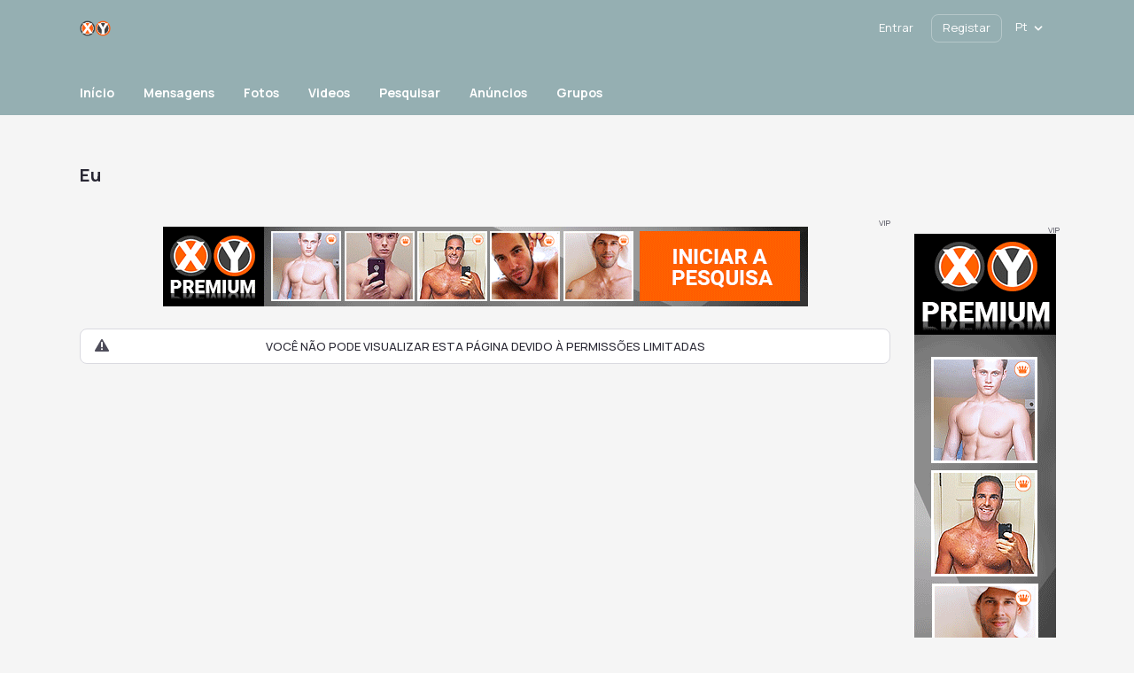

--- FILE ---
content_type: text/html; charset=UTF-8
request_url: https://www.xy.pt/photo/view/24733
body_size: 14772
content:
<!DOCTYPE html PUBLIC "-//W3C//DTD XHTML 1.0 Transitional//EN" "http://www.w3.org/TR/xhtml1/DTD/xhtml1-transitional.dtd">
<html xmlns="http://www.w3.org/1999/xhtml" lang="pt-PT" dir="ltr">
<head>
<title>Ver foto 24733 de LuisMts | XY.pt</title>
<meta name="description" content="Ver foto &amp;quot;24733&amp;quot; enviada por LuisMts no XY.pt." />
<meta name="og:type" content="website" />
<meta name="og:site_name" content="XY.pt" />
<meta name="og:title" content="Ver foto 24733 de LuisMts | XY.pt" />
<meta name="og:description" content="Ver foto &amp;quot;24733&amp;quot; enviada por LuisMts no XY.pt." />
<meta name="og:image" content="https://www.xy.pt/ow_userfiles/plugins/photo/photo_24733_5c09556872fcc.jpg" />
<meta name="twitter:title" content="Ver foto 24733 de LuisMts | XY.pt" />
<meta name="twitter:description" content="Ver foto &amp;quot;24733&amp;quot; enviada por LuisMts no XY.pt." />
<meta name="twitter:image" content="https://www.xy.pt/ow_userfiles/plugins/photo/photo_24733_5c09556872fcc.jpg" />
<meta http-equiv="Content-type" content="text/html; charset=UTF-8" />
<meta http-equiv="Content-language" content="pt-PT" />
<link rel="stylesheet" type="text/css" href="https://www.xy.pt/ow_static/plugins/base/css/ow.css?AgaZ18O5" media="all" />
<link rel="stylesheet" type="text/css" href="https://www.xy.pt/ow_static/themes/aurora/base.css?AgaZ18O5" media="all" />
<link rel="stylesheet" type="text/css" href="https://www.xy.pt/ow_static/plugins/photo/css/photo_floatbox.css" media="all" />
<link rel="stylesheet" type="text/css" href="https://www.xy.pt/ow_userfiles/themes/aurora6675ff28402da.css" media="all" />
<link rel="stylesheet" type="text/css" href="https://www.xy.pt/ow_static/plugins/mailbox/js/jquery-emoji-picker-master/css/jquery.emojipicker.css" media="all" />
<link rel="stylesheet" type="text/css" href="https://www.xy.pt/ow_static/plugins/skadate/css/skadate.css" media="all" />
<link rel="stylesheet" type="text/css" href="https://www.xy.pt/ow_static/plugins/bookmarks/css/bookmarks.css" media="all" />
<link rel="stylesheet" type="text/css" href="https://www.xy.pt/ow_static/plugins/protectedphotos/css/style.css" media="all" />
<link rel="stylesheet" type="text/css" href="https://www.xy.pt/ow_static/plugins/videoim/css/videoim_request.css?build=11111" media="all" />
<link rel="stylesheet" type="text/css" href="https://www.xy.pt/ow_static/plugins/gdpr/css/style.css" media="all" />
<link rel="stylesheet" type="text/css" href="https://www.xy.pt/ow_static/plugins/verifiedmembers/css/dstyle.css" media="all" />
<link rel="stylesheet" type="text/css" href="https://www.xy.pt/ow_static/plugins/hint/style.min.css?2020" media="all" />
<link rel="stylesheet" type="text/css" href="https://www.xy.pt/ow_static/plugins/firebase_auth/css/connect_buttons.css" media="all" />
<style media="all">
.ow_wink_icon {
    background-image: url(https://www.xy.pt/ow_static/plugins/winks/images/ic_wink.png);
    display: inline-block;
    height: 13px;
    width: 13px;
    margin: 0 0 0 6px;
    vertical-align: text-bottom;
}      
.connect_button_list {
    padding-top: 5px;
}

 
html div.ow_console_list_wrapper
{
    min-height: 0px;
    max-height: 257px;
}

 .ow_ads_label{
    font-size: 9px;
    line-height:9px;
}
</style><link rel="shortcut icon" type="image/x-icon" href="https://www.xy.pt/ow_userfiles/plugins/base/favicon.ico" />
<script type="text/javascript" src="https://www.xy.pt/ow_static/plugins/base/js/jquery.min.js"></script>
<script type="text/javascript" src="https://www.xy.pt/ow_static/plugins/base/js/jquery-migrate.min.js"></script>
<meta name="msvalidate.01" content="9347C2A3B019A08F618B53DD890244D9" />
<!-- Yandex.Metrika counter -->
<script type="text/javascript" >
   (function(m,e,t,r,i,k,a){m[i]=m[i]||function(){(m[i].a=m[i].a||[]).push(arguments)};
   m[i].l=1*new Date();k=e.createElement(t),a=e.getElementsByTagName(t)[0],k.async=1,k.src=r,a.parentNode.insertBefore(k,a)})
   (window, document, "script", "https://mc.yandex.ru/metrika/tag.js", "ym");

   ym(88772492, "init", {
        clickmap:true,
        trackLinks:true,
        accurateTrackBounce:true,
        webvisor:true
   });
</script>
<noscript><div><img src="https://mc.yandex.ru/watch/88772492" style="position:absolute; left:-9999px;" alt="" /></div></noscript>
<!-- /Yandex.Metrika counter -->
<!-- Google tag (gtag.js) -->
<script async src="https://www.googletagmanager.com/gtag/js?id=G-8Y82159D1S"></script>
<script>
  window.dataLayer = window.dataLayer || [];
  function gtag(){dataLayer.push(arguments);}
  gtag('js', new Date());

  gtag('config', 'G-8Y82159D1S');
</script>
		<script type="text/javascript">

		var VerifiedMembersURLS = [];		
		function displayVerifiedBadge(){
			var VerifiedMembersURLSarrayLength = VerifiedMembersURLS.length;
			for (var i = 0; i < VerifiedMembersURLSarrayLength; i++) {
				//alert(myStringArray[i]);
				//console.log(VerifiedMembersURLS[i]);
				//var linkref = "a[href='" + VerifiedMembersURLS[i] +"'] b";
				var linkref = "a[href='" + VerifiedMembersURLS[i] +"']";
				$(linkref).addClass("VerifiedMemberMiniTag");
				//Do something
			}
		}
		function verifiedMembersLoadMoreURLS(newVerifiedMembers)
		{
			VerifiedMembersURLS = arrayUnique(newVerifiedMembers.concat(VerifiedMembersURLS));	
			displayVerifiedBadge();
		}
		function verifiedMembersReloadURLS(newVerifiedMembers)
		{
			$("a").removeClass("VerifiedMemberMiniTag");
			verifiedMembersLoadMoreURLS(newVerifiedMembers);
		}
		function verifiedMembersCleanURLS()
		{
			$("a").removeClass("VerifiedMemberMiniTag");
			displayVerifiedBadge();
		}
		function arrayUnique(array) {
			var a = array.concat();
			for(var i=0; i<a.length; ++i) {
				for(var j=i+1; j<a.length; ++j) {
					if(a[i] === a[j])
						a.splice(j--, 1);
				}
			}

			return a;
		}
		</script>
		
<meta name="viewport" content="width=device-width, initial-scale=1, maximum-scale=1, user-scalable=0">
<link rel="preconnect" href="https://fonts.googleapis.com">
<link rel="preconnect" href="https://fonts.gstatic.com" crossorigin>
<link href="https://fonts.googleapis.com/css2?family=Inter&family=Manrope:wght@300;400;500;600;700;800&family=Unbounded:wght@700&display=swap" rel="stylesheet">
<link rel="stylesheet" href="https://cdnjs.cloudflare.com/ajax/libs/animate.css/4.1.1/animate.min.css">
</head>
<!--[if IE 8]><body class="ow ie8 aurora"><![endif]-->
<!--[if !IE 8]><!--><body class="ow aurora"><!--<![endif]-->

			<style>
			.ow_ic_verifiedmembers {
				background:url("/ow_static/plugins/verifiedmembers/images/7_minibadge.png") no-repeat !important;
				display: inline-block  !important;
				background-size: 18px 18px  !important;
			}
			.ow_ic_verifiedmembers + .ow_newsfeed_body .ow_newsfeed_context_menu{
				top: auto;
			}
			.VerifiedMemberMiniTag:after {
				content: "" !important;
				text-indent: -999em !important;
				width: 16px !important;
				height: 16px !important;
				background:url("/ow_static/plugins/verifiedmembers/images/7_minibadge.png") no-repeat !important;
				display: inline-block !important;
				background-size: 16px 16px !important;
				margin-left: 3px !important;
			}
			.ow_avatar .VerifiedMemberMiniTag:after {
				display:none !important;
			}

            .owm_newsfeed_item .owm_newsfeed_header_txt .VerifiedMemberMiniTag:after,
            .owm_newsfeed_item .owm_newsfeed_header_responded_txt .VerifiedMemberMiniTag:after,
            .owm_newsfeed_body_activity_title .VerifiedMemberMiniTag:after,
            .owm_newsfeed_comment_author .VerifiedMemberMiniTag:after,
            .owm_photo_name .VerifiedMemberMiniTag:after            
            {
                display:none !important;
            }

            .owm_newsfeed_item .VerifiedMemberMiniTag:after, 
            .owm_photo_view .VerifiedMemberMiniTag:after            
             {
                margin-left: 0px !important;
                float: left;
                position: relative;
                margin-right: -160px;
            }

		</style>
		<div id="hint-prototype">
    <div class="hint-container">
        <div class="hint-content ow_border ow_bg_color">
            
            <div class="hint-corner-wrap hint-top-corner-wrap">
                <div class="hint-corner"></div>
            </div>

            <div class="hint-corner-wrap hint-bottom-corner-wrap">
                <div class="hint-corner"></div>
            </div>
            
            <div class="hint-corner-wrap hint-right-corner-wrap">
                <div class="hint-corner"></div>
            </div>

            <div class="hint-body-wrap">
                <div class="hint-body">
                    <div class="hint-preloader">Loading...</div>
                </div>
            </div>

            <div class="hint-foot-wrap" style="display: none;">
                <div class="hint-foot"></div>
            </div>
        </div>
    </div>
</div><div class="ow_page_wrap">
    <div class="ow_page_padding">
        <div class="ow_site_panel_wrap">
            <div class="ow_site_panel">
                <div class="ow_logo_wrap">
                    <a href="https://www.xy.pt/"></a>
                </div>
                
<div class="ow_console clearfix">
    <div class="ow_console_body clearfix">
        <div class="ow_console_items_wrap">
                            <div id="console_item_698187204d682" class="ow_console_item " >
    <div style="display:none"><div id="base_cmp_floatbox_ajax_signin"><div class="ow_sign_in_wrap">
<h2>XY.pt</h2>
<form id="form_base_sign-in" method="post" action="https://www.xy.pt/base/user/ajax-sign-in/" name="sign-in">
<input name="form_name" id="input_ah1k3dax164698187204c9bd_ip2h4myz" type="hidden" value="sign-in" />
<input name="csrf_token" id="input_iloqoq19em698187204c9dc_uhywymub" type="hidden" value="MTc3MDA5NjQxNnlrZXExU2FIeVRvOFlMdTk0cDRzWXB1Nk9TZWt5S0lo" />
     <div class="clearfix">
        <div class="ow_sign_in">
            <div class="ow_box_cap">
	<div class="ow_box_cap_right">
		<div class="ow_box_cap_body">
			<h3 class="ow_ic_file">Insira os seus dados de acesso</h3>
		</div>
	</div>
</div>
<div class="ow_box ow_break_word">

                <div class="ow_user_name">
                    <input name="identity" id="input_base_identity" type="text" placeholder="Username/Email" />
                </div>
                <div class="ow_password">
                    <input name="password" id="input_base_password" type="password" placeholder="Password" />
                </div>
                <div class="ow_form_options clearfix">
                    <div class="ow_right">
                        <span class="ow_button"><span class=" ow_positive"><input type="submit"  value="Entrar" id="input_base_submit" class="ow_positive"name="submit"   /></span></span>
                    </div>
                    <p class="ow_remember_me"><input name="remember" id="input_base_remember" type="checkbox" checked="checked" /><label for="input_base_remember">Lembrar de mim</label></p>
                    <p class="ow_forgot_pass"><a href="https://www.xy.pt/forgot-password">Esqueci a senha</a></p>
                </div>
            
	<div class="ow_box_bottom_left"></div>
	<div class="ow_box_bottom_right"></div>
	<div class="ow_box_bottom_body"></div>
	<div class="ow_box_bottom_shadow"></div>
</div>            <div class="ow_connect_buttons">
                <div class="connect_button_cont clearfix"><span class="ow_connect_text">Ou entrar com</span><div class="connect_button_list">
    <div class="firebaseauth-auth-wrapper">
                        <a href="javascript:void(0)" class="firebaseauth-button firebaseauth-connect-button" data-provider="google.com"></a>
            </div>


</div></div>
            </div>
        </div>
        <div class="ow_sign_up">
            <p>Bem vindo à nossa comunidade.
<br /><br />
Antes de continuar você precisa registar o seu perfil e tornar-se membro.
<br /><br />
É Grátis!</p>
            <hr>
            <p> <a href="https://www.xy.pt/join">>> Clique aqui para Registar-se <<</a></p>
        </div>
     </div>

</form></div></div></div><span class="ow_signin_label ow_signin_delimiter">Entrar</span><span class="ow_ico_signin firebaseauth"></span>
    </div>
                            <div id="console_item_698187204d701" class="ow_console_item ow_console_button" >
    <a href="https://www.xy.pt/join" class="ow_console_item_link" onclick="">Registar</a>
    </div>
                            <div id="console_item_698187204d875" class="ow_console_item ow_console_dropdown ow_console_dropdown_hover" >
    <div class="ow_console_lang_item">
    <span class="ow_console_lang_pt">pt</span>
</div>

            <div id="console_item_698187204d875_content" class="OW_ConsoleItemContent" style="display: none;">

            <div class="ow_tooltip  console_tooltip ow_tooltip_top_right">
    <div class="ow_tooltip_tail">
        <span></span>
    </div>
    <div class="ow_tooltip_body">
                        <ul class="ow_console_lang">
            <li class="ow_console_lang_item" onclick="location.href='https://www.xy.pt/photo/view/24733?language_id=36';"><span class="ow_console_lang_pt">pt</span></li>
            <li class="ow_console_lang_item" onclick="location.href='https://www.xy.pt/photo/view/24733?language_id=1';"><span class="ow_console_lang_en">en</span></li>
    </ul>
            
    </div>
</div>
        </div>
    </div>
                    </div>
    </div>
</div>
            </div>
        </div>
        <div class="ow_header">
                        <div class="container_wrap">
                <div class="header_slogan clearfix">
                    slpremiumtheme+slogan_page
                    <div class="ow_join_button">
    <a href="https://www.xy.pt/join" class="index_join_button">INICIAR A PESQUISA</a>
</div>
                </div>
            </div>
        </div>
        <div class="ow_menu_wrap">
            <div class="ow_canvas">
                <ul class="ow_main_menu clearfix">
<li class="base_main_menu_index"><a href="https://www.xy.pt/index"><span>Início</span></a></li><li class="base_page_91041606"><a href="https://www.xy.pt/messages"><span>Mensagens</span></a></li><li class="photo_photo"><a href="https://www.xy.pt/photo/viewlist/latest"><span>Fotos</span></a></li><li class="video_video"><a href="https://www.xy.pt/video"><span>Videos</span></a></li><li class="usearch_menu_item_search"><a href="https://www.xy.pt/users/search"><span>Pesquisar</span></a></li><li class="blogs_main_menu_item"><a href="https://www.xy.pt/blogs"><span>Anúncios</span></a></li><li class="groups_main_menu_list"><a href="https://www.xy.pt/groups"><span>Grupos</span></a></li></ul>
            </div>
        </div>
    
        <div class="ow_page_container">
            <div class="ow_canvas">
                <div class="ow_page ow_bg_color clearfix">
                    <h1 class="ow_stdmargin ow_ic_picture">Eu </h1>                    <div class="ow_content">
                        <div class="ow_automargin ow_std_margin ow_txtright">
    <span class="ow_ads_label">VIP</span>
    <div class="ow_txtcenter"><div class="ow_ads_cont"><a href="https://www.xy.pt/membership/subscribe" target="_self" rel="nofollow"><img src="/banners/xy-premium-pt/728x90-XYPremium_PT.gif"  alt="XY Premium" width="728" height="90" title="XY Premium"/></a></div></div>
</div>

                        <div class="ow_anno ow_std_margin ow_nocontent"> Você não pode visualizar esta página devido à permissões limitadas </div>
                        
                    </div>
                    <div class="ow_sidebar">
                        
    
    
    
    <div class="ow_dnd_widget index-ADS_CMP_SidebarAds">

    <div class="ow_box_empty ow_stdmargin clearfix index-ADS_CMP_SidebarAds ow_no_cap ow_break_word">

        <div class="ow_automargin ow_std_margin ow_txtright">
    <span class="ow_ads_label">VIP</span>
    <div class="ow_txtcenter"><div class="ow_ads_cont"><a href="https://www.xy-premium.com" target="_blank" rel="nofollow"><img src="/banners/xy-premium-pt/160x600-XYPremium_PT.gif"  alt="XY Premium" width="160" height="600" title="XY Premium"/></a></div></div>
</div>

    
</div>    
</div>
    
    

                    </div>
                </div>
            </div>
        </div>
    </div>
</div>
<div class="ow_footer">
    <div class="container_wrap">
        <div class="ow_footer_inner">
            <div class="ow_footer_info">
                <div class="ow_footer_info_top">
                    <div class="ow_logo_wrap">
                        <a href="https://www.xy.pt/"></a>
                    </div>
                    <div class="footer_social_item">
                                                <ul>
            <li>
            <a class="Twitter" href="https://twitter.com/"
               style="background-image: url('https://www.xy.pt/ow_userfiles/plugins/aurora_theme_settings/images/subtract.svg');">
            </a>
        </li>
    </ul>

                                            </div>
                </div>
                <div class="ow_copyright">
                    ® XY.pt - Todos os direitos reservados
                </div>
            </div>
            <div class="ow_footer_main">
                <div class="footer_item">
                    <div class="title">
                        <!--footer_block_title_1-->
                        
                    </div>
                    <div class="footer_menu_links">
                        <div class="ow_footer_menu">
	<a href="https://www.xy.pt/terms-of-use">Termos de Utilização</a> | 	<a href="https://www.xy.pt/privacy">Política de Privacidade</a> | 	<a href="http://blog.xy.pt" target="_blank">Blog</a> | 	<a href="https://www.xy.pt/my-profile">Meu Perfil</a> | 	<a href="https://vimeo.com/xypt" target="_blank">Vimeo</a> | 	<a href="https://www.xy.pt/dicas-seguranca">Dicas de Segurança</a> | 	<a href="https://www.xy.pt/aviso-legal">Aviso Legal</a> | 	<a href="https://www.xy.pt/cookies">Cookies</a> | 	<a href="https://www.xy.pt/ajuda">FAQ</a> | 	<a href="https://www.xy.pt/parceiros">Parceiros</a> | 	<a href="https://www.xy.pt/como-funciona">Como funciona</a> | 	<a href="https://www.xy.pt/mobile-version">Versão Mobile</a> | 	<a href="http://blog.xy.pt/imprensa/" target="_blank">Imprensa</a> | 	<a href="https://www.xy.pt/contact">Contato</a> | 	<a href="http://blog.xy.pt/roteiro-gay/">Roteiro Gay</a> | 	<a href="https://blog.xy.pt/changelog/" target="_blank">Changelog</a></div>
                    </div>
                </div>
                <div class="footer_item">
                    <div class="title">
                        <!--footer_block_title_2-->
                        
                    </div>
                    <!--footer_block_links_2-->
                    <ul><li><a href="/como-funciona">Como Funciona</a></li><li><a href="https://blog.xy.pt/imprensa/">Imprensa</a></li><li><a href="http://blog.xy.pt/">Blog</a></li></ul>
                </div>
                <div class="footer_item">
                    <div class="title">
                        <!--footer_block_title_3-->
                        
                    </div>
                    <!--footer_block_links_3-->
                    <ul>
<li><a href="/dicas-seguranca">Dicas de Segurança</a></li><li><a href="/aviso-legal">Aviso Legal</a></li>
<li><a href="/ajuda">Ajuda</a></li>
</ul>
                </div>
                <div class="footer_item">
                                <a class="footer_item_link footer_item_link_ios" href="" target="_blank"></a>
            <a class="footer_item_link footer_item_link_and" href="https://play.google.com/store/apps/details?id=pt.xy" target="_blank"></a>
            <a class="footer_item_link footer_item_link_pwa" href="https://www.xy.pt/m/" target="_blank"></a>
    
                </div>
            </div>
            <div class="ow_copyright ow_copyright_mob">
                ® XY.pt - Todos os direitos reservados
            </div>
        </div>
    </div>
</div>
<div style="display: none" id="floatbox_prototype">

        <div class="default">
        <div class="floatbox_canvas floatbox_default">
            <div class="floatbox_preloader_container">
                <div class="floatbox_preloader ow_floatbox_preloader"></div>
            </div>

            <div class="floatbox_container">
				<div class="ow_bg_color">
					<div class="floatbox_header">
						<div class="clearfix floatbox_cap">
							<h3 class="floatbox_title"></h3>
							<div class="ow_box_cap_icons clearfix">
								<a title="close" class="ow_ic_delete close" href="javascript://"></a>
							</div>
					   </div>
					</div>
					<div class="floatbox_body"></div>
					<div class="floatbox_bottom"></div>
				</div>
            </div>
        </div>
    </div>

        <div class="empty">
        <div class="floatbox_canvas floatbox_empty">
            <div class="floatbox_preloader_container">
                <div class="floatbox_preloader ow_floatbox_preloader"></div>
            </div>

            <div class="floatbox_container">
				<div class="ow_bg_color">
					<div class="floatbox_header">
						<div class="ow_box_cap_icons clearfix">
							<a title="close" class="ow_ic_delete close" href="javascript://"></a>
						</div>
					</div>
					<div class="floatbox_body"></div>
					<div class="floatbox_bottom"></div>
				</div>
            </div>
        </div>
    </div>

</div>

<script src="https://www.xy.pt/ow_static/themes/aurora/libs/jcf/js/jcf.js"></script>
<script src="https://www.xy.pt/ow_static/themes/aurora/libs/jcf/js/jcf.select.js"></script>
<script src="https://www.xy.pt/ow_static/themes/aurora/libs/jcf/js/jcf.radio.js"></script>
<script src="https://www.xy.pt/ow_static/themes/aurora/libs/jcf/js/jcf.checkbox.js"></script>

<script>
    $(document).ready(function () {
        $(function() {
            jcf.replaceAll();
        });

        // Fix for JCF "Select all" checkbox for Premoderation plugin
        var selectAllCheckboxPremoderation$ = $('.ow_moderation_sticky input[data-checkall]');
        var individualCheckboxesPremoderation$ = $('.ow_moderation_table input[data-item]') ;
        selectAllCheckboxPremoderation$.click(function() {
            individualCheckboxesPremoderation$.prop("checked", this.checked);
            jcf.refresh(individualCheckboxesPremoderation$);
        });

        // Fix for JCF "Select all" checkbox for Mailbox plugin
        OW.bind('mailbox.ready', function() {
            var selectAllCheckboxMailbox$ = $('#mailboxConvOptionSelectAll');
            var individualCheckboxesMailbox$ = $('#conversationItemListContainer .ow_mailbox_conv_option');
            jcf.replace(individualCheckboxesMailbox$);
            selectAllCheckboxMailbox$.click(function() {
                individualCheckboxesMailbox$.prop("checked", this.checked);
                jcf.refresh(individualCheckboxesMailbox$);
            });
            individualCheckboxesMailbox$.click(function() {
                $(this).trigger("change")
            });
        });

        // Fix for JCF "Event ends" checkbox for Events plugin
        var eventForm$ = $('form[name=event_add]');
        var eventMonthEndDateField$ = eventForm$.find('select[name=month_end_date]');
        var eventDayEndDateField$ = eventForm$.find('select[name=day_end_date]');
        var eventYearEndDateField$ = eventForm$.find('select[name=year_end_date]');
        var eventEndTimeField$ = eventForm$.find('select[name=end_time]');
        eventForm$.find('input[name=endDateFlag]').click(function() {
            var checked = $(this).is(':checked');

            if (checked) {
                eventMonthEndDateField$.parent().show();
                eventDayEndDateField$.parent().show();
                eventYearEndDateField$.parent().show();
                eventEndTimeField$.parent().show();
            }
            else {
                eventMonthEndDateField$.parent().hide();
                eventDayEndDateField$.parent().hide();
                eventYearEndDateField$.parent().hide();
                eventEndTimeField$.parent().hide();
            }
        });

        // Fix for JCF "Select all" checkbox for Photo plugin
        $('#album-edit').click(function() {
            var photoMenu$ = $('#photo-menu input[type="checkbox"]');
            jcf.replace(photoMenu$);
        });

        // Fix for JCF preference checkboxes for Matchmaking plugin
        var matchmakingPreferenceForm$ = $('#matchmakingPreferencesForm');
        var matchmakingUnimportantCheckboxes$ = matchmakingPreferenceForm$.find('input[name$=_unimportant]');
        var matchmakingCheckboxNames = [];
        matchmakingUnimportantCheckboxes$.each(function() {
            matchmakingCheckboxNames.push($(this).attr('name').match(/(?<=match_)\w+(?=_unimportant)/)[0]);
        });
        matchmakingCheckboxNames.forEach(function(name) {
            var specificPreferenceCheckboxes$ = matchmakingPreferenceForm$.find('input[name=\'match_' + name + '[]\']');
            var specificUnimportantCheckbox$ = matchmakingPreferenceForm$.find('#match_' + name + '_unimportant');

            specificPreferenceCheckboxes$.click(function() {
                if ($(this).is(':checked')) {
                    specificUnimportantCheckbox$.prop('checked', false);
                    jcf.refresh(specificUnimportantCheckbox$);
                }
            });
            specificUnimportantCheckbox$.click(function() {
                if ($(this).is(':checked')) {
                    specificPreferenceCheckboxes$.prop('checked', false);
                    jcf.refresh(specificPreferenceCheckboxes$);
                }
            });
        });

        // Replace controls in floatbox
        OW.bind('base.ajax_floatbox_loaded', function() {
            var floatboxContainer$ = $('.floatbox_container');
            jcf.replace(floatboxContainer$.find('input[type="checkbox"], input[type="radio"]'));
            jcf.replace(floatboxContainer$.find('select'));
        })
        OW.bind('base.floatbox_loaded', function() {
            $('.floatbox_container iframe').on("load", function(e) {
                var iframe$ = $(e.originalEvent.path[0].contentWindow.document);

                var floatboxInputControls$ = iframe$.find('input[type="checkbox"], input[type="radio"]');
                jcf.replace(floatboxInputControls$);
                floatboxInputControls$.click(function() {
                    jcf.refresh(floatboxInputControls$);
                });

                var floatboxSelectControls$ = iframe$.find('select');
                jcf.replace(floatboxSelectControls$);
            });
        });

        SmartMenuColor();
        $(window).scroll(function() {
            SmartMenuColor();
        });
        function SmartMenuColor() {
            var winScroll = $(window).scrollTop();
            if (winScroll > 0) {
                $('.ow_site_panel_wrap').addClass('site_panel_wrap_bg_color');
                $('.ow_page_top_blc').addClass('ow_page_top_blc_active');
            } else {
                $('.ow_site_panel_wrap').removeClass('site_panel_wrap_bg_color');
                $('.ow_page_top_blc').removeClass('ow_page_top_blc_active');
            }
        }
    });
</script>

<div class="ow_hidden">
    <div id="ow-photo-view" class="ow_photoview_wrap clearfix ow_bg_color">
                    <div id="ow-photo-view-error" style="padding: 45px 10px 65px">
                <div class="ow_anno ow_nocontent">Você não pode visualizar esta página devido à permissões limitadas</div>
            </div>
            </div>
</div>
<script type="text/javascript">
            var gaJsHost = (("https:" == document.location.protocol) ? "https://ssl." : "http://www.");
            document.write(unescape("%3Cscript src='" + gaJsHost + "google-analytics.com/ga.js' type='text/javascript'%3E%3C/script%3E"));
            </script>
            <script type="text/javascript">
            try {
                var pageTracker = _gat._getTracker("G-8Y82159D1S");
                pageTracker._trackPageview();
            } catch(err) {}
            </script><div class="ow_hidden">
    <div id="pass_photo_preview" class="ow_pass_protected_wrap pass_photo_preview" style="height: 120px">
        <div class="ow_pass_protected_cont">
            <div class="ow_pass_protected_lang">Foto protegida por senha</div>
        </div>
    </div>

    <div id="pass_photo_view" class="ow_pass_protected_wrap pass_photo_view">
        <div class="ow_pass_protected_cont">
            <div class="ow_pass_protected_lang">Foto protegida por senha</div>
        </div>
    </div>

    <div id="pass_photo_preview_classic" class="ow_pass_protected_wrap pass_photo_preview">
        <div class="ow_pass_protected_cont">
            <div class="ow_pass_protected_lang">Foto protegida por senha</div>
        </div>
        <img src="[data-uri]" alt="">
    </div>
</div>
<script type="text/javascript">

                ;window.photoViewParams = Object.freeze({"ajaxResponder":"https:\/\/www.xy.pt\/photo\/photo\/ajax-responder\/","rateUserId":0,"layout":"page","isClassic":false,"urlHome":"https:\/\/www.xy.pt\/","isDisabled":true,"isEnableFullscreen":true,"tagUrl":"https:\/\/www.xy.pt\/photo\/viewlist\/tagged\/-tag-"});
</script>
<script type="text/javascript">
;window.bookmarksActionUrl = "https:\/\/www.xy.pt\/bookmarks\/rsp\/mark-state";
</script>
<script type="text/javascript" src="https://www.xy.pt/ow_static/plugins/base/js/ow.js?AgaZ18O5"></script>
<script type="text/javascript" src="https://www.xy.pt/ow_static/plugins/base/js/jquery-ui.min.js"></script>
<script type="text/javascript" src="https://www.xy.pt/ow_static/plugins/photo/js/utils.js"></script>
<script type="text/javascript" src="https://www.xy.pt/ow_static/plugins/photo/js/photo.js"></script>
<script type="text/javascript" src="https://www.xy.pt/ow_static/plugins/base/js/jquery.mousewheel.js"></script>
<script type="text/javascript" src="https://www.xy.pt/ow_static/plugins/base/js/jquery.jscrollpane.js"></script>
<script type="text/javascript" src="https://www.xy.pt/ow_static/plugins/skadate/js/skadate.js"></script>
<script type="text/javascript" src="https://www.xy.pt/ow_static/plugins/bookmarks/js/bookmarks.js"></script>
<script type="text/javascript" src="https://www.xy.pt/ow_static/plugins/protectedphotos/js/script.js"></script>
<script type="text/javascript" src="https://www.xy.pt/ow_static/plugins/videoim/js/howler.min.js?build=11111"></script>
<script type="text/javascript" src="https://www.xy.pt/ow_static/plugins/videoim/js/videoim_request.js?build=11111"></script>
<script type="text/javascript" src="https://www.xy.pt/ow_static/plugins/gdpr/js/main.js"></script>
<script type="text/javascript" src="https://www.xy.pt/ow_static/plugins/hint/script.min.js?2020"></script>
<script type="text/javascript" src="https://www.gstatic.com/firebasejs/8.4.1/firebase-app.js"></script>
<script type="text/javascript" src="https://www.gstatic.com/firebasejs/8.4.1/firebase-auth.js"></script>
<script type="text/javascript" src="https://www.xy.pt/ow_static/plugins/firebase_auth/js/auth.js?build=11128"></script>
<script type="text/javascript" src="https://www.xy.pt/ow_static/plugins/base/js/console.js"></script>
<script type="text/javascript" src="https://www.xy.pt/ow_static/plugins/mailbox/js/jquery-emoji-picker-master/js/jquery.emojipicker.js"></script>
<script type="text/javascript" src="https://www.xy.pt/ow_static/plugins/mailbox/js/jquery-emoji-picker-master/js/jquery.emojis.js"></script>
<script type="text/javascript" src="https://www.xy.pt/ow_static/plugins/mailbox/js/emojiPicker.js"></script>
<script type="text/javascript" src="https://www.xy.pt/ow_static/plugins/photo/js/slider.min.js"></script>
<script type="text/javascript">
(function() {OW.ajaxComponentLoaderRsp = "https:\/\/www.xy.pt\/base\/ajax-loader\/component\/";
OW.ajaxAttachmentLinkRsp = "https:\/\/www.xy.pt\/base\/attachment\/add-link\/";
OW.getPing().setRspUrl("https:\/\/www.xy.pt\/base\/ping\/index\/");
OW.Users = new OW_UsersApi({"rsp":"https:\/\/www.xy.pt\/base\/ajax-users-api\/rsp\/"});
})();
</script>
<script type="text/javascript">
(function() {OW.bind('mailbox.after_dialog_render', addEmojiPicker)})();
</script>
<script type="text/javascript">
(function() {;$(document).on("click", ".ow_ulist_big_avatar_bookmark", function( event )
                {
                    var handler = $(this);

                    BOOKMARKS.markState(handler.attr("data-user-id"), function( data, textStatus, jqXHR )
                    {
                        if ( data.mark === true )
                        {
                            OW.info('<div class="clearfix bookmarks_wrap"><span>' + "Gravado nos <a href=\"https:\/\/www.xy.pt\/bookmarks\/list\/latest\">Favoritos<\/a>" + '</span><span class="ow_left boomarks_ic_wrap bookmarks_ic_bookmark_white"></span></div>');

                            var element;

                            if ( (element = $("#user-avatar-" + handler.attr("data-user-id") + " .ow_usearch_display_name")).length )
                            {
                                $("<div>", {class: "ow_ic_bookmark ow_bookmark_icon_ulist", id: "bookmark-user-" + handler.attr("data-user-id")}).insertAfter(element);
                            }
                            else
                            {
                                $("<div>", {class: "ow_ic_bookmark ow_bookmark_icon_ulist", id: "bookmark-user-" + handler.attr("data-user-id")}).appendTo(element);
                            }

                            handler.html("Remover Favorito");
                        }
                        else
                        {
                            OW.info('<div class="clearfix bookmarks_wrap"><span>' + "Removido dos <a href=\"https:\/\/www.xy.pt\/bookmarks\/list\/latest\">Favoritos<\/a>" + '</span><span class="ow_left boomarks_ic_wrap bookmarks_ic_bookmark_white"></span></div>');
                            $("#bookmark-user-" + handler.attr("data-user-id")).remove();
                            handler.html("Adicionar Favorito");
                        }
                    });
                });})();
</script>
<script type="text/javascript">
(function() {;
window.winks = (function( $ )
{
    return {
        winkBack: function( data )
        {
            if ( data.userId === undefined || data.partnerId === undefined || data.messageId === undefined )
            {
                return false;
            }

            $.ajax({
                url: "https:\/\/www.xy.pt\/winks\/rsp",
                type: "POST",
                cache: false,
                dataType: "json",
                data:
                {
                    funcName: "winkBack",
                    userId: data.userId,
                    partnerId: data.partnerId,
                    messageId: data.messageId
                }
            });
            
            OW.trigger("winks.onWinkBack", [data.userId, data.partnerId]);
            $(this).remove();
        }
    };
})(jQuery);})();
</script>
<script type="text/javascript">
(function() {
            videoImRequest = new VideoImRequest({
                "mobile_context" : false,
                "urls" : {
                    "base_sounds_url" : "https:\/\/www.xy.pt\/ow_static\/plugins\/videoim\/sound",
                    "mark_accepted_url" : "https:\/\/www.xy.pt\/videoim\/video-im\/ajax-notifications-mark-accepted\/",
                    "chat_link_url" : "https:\/\/www.xy.pt\/videoim\/video-im\/ajax-get-chat-link\/",
                    "chat_url" : "https:\/\/www.xy.pt\/videoim\/video-im\/chat-window\/",
                    "block_url" : "https:\/\/www.xy.pt\/videoim\/video-im\/ajax-block-user\/",
                    "decline_url" : "https:\/\/www.xy.pt\/videoim\/video-im\/ajax-decline-request\/"
                }
        })})();
</script>
<script type="text/javascript">
(function() {
            var firebaseAuth = new FireBaseAuth({
                "authWrapperSelector": ".firebaseauth-auth-wrapper",
                "basicButtonWrapSelector": ".firebaseauth-button-wrap",
                "connectButtonSelector": ".firebaseauth-connect-button",
                "isLongProviderList" : false,
                "authenticateUrl": "https:\/\/www.xy.pt\/firebaseauth\/authenticate",
                "backUri": "photo\/view\/24733",
                "inviteCode": "",
                "twitterProvider": "twitter.com",
                "facebookProvider": "facebook.com",
                "googleProvider": "google.com",
                "linkedInProvider": "linkedin.com",
                "instagramProvider": "instagram.com",
                "appleProvider": "apple.com",
                "authDomain": "xy-android-app.firebaseapp.com",
                "displayCustomTokenUrl": "https:\/\/www.xy.pt\/firebaseauth\/display-token",
                "messages": {
                    "errorOccurred": "Erro de autentica\u00e7\u00e3o, por favor tente novamente mais tarde",
                    "errorAccountExists": "Voc\u00ea j\u00e1 usou o seu e-mail para:"
                }
            });
        })();
</script>
<script type="text/javascript">
$(function () {
(function(_scope) {OW.registerLanguageKey('photo', 'tb_edit_photo', "Editar foto");})({});
(function(_scope) {OW.registerLanguageKey('photo', 'confirm_delete', "Tem certeza que quer remover essa foto?");})({});
(function(_scope) {OW.registerLanguageKey('photo', 'mark_featured', "Destacar");})({});
(function(_scope) {OW.registerLanguageKey('photo', 'remove_from_featured', "Remover dos Destaques");})({});
(function(_scope) {OW.registerLanguageKey('photo', 'rating_total', "(Total {$count})");})({});
(function(_scope) {OW.registerLanguageKey('photo', 'rating_your', "(Total {$count}. O seu \u00e9 {$score})");})({});
(function(_scope) {OW.registerLanguageKey('photo', 'of', "de");})({});
(function(_scope) {OW.registerLanguageKey('photo', 'album', "\u00c1lbum");})({});
(function(_scope) {OW.registerLanguageKey('base', 'rate_cmp_owner_cant_rate_error_message', "Voc\u00ea n\u00e3o pode dar nota para seu pr\u00f3prio coment\u00e1rio");})({});
(function(_scope) {OW.registerLanguageKey('base', 'rate_cmp_auth_error_message', "Visitantes n\u00e3o podem dar nota");})({});
(function(_scope) {OW.registerLanguageKey('photo', 'slideshow_interval', "Tempo do slideshow:\u00a0");})({});
(function(_scope) {OW.registerLanguageKey('photo', 'pending_approval', "<div class=\"ow_remark ow_smallmargin\">Aprova\u00e7\u00e3o Pendente . . .<\/div>");})({});
(function(_scope) {OW.registerLanguageKey('base', 'ajax_floatbox_users_title', "Usu\u00e1rios");})({});
(function(_scope) {OW.registerLanguageKey('base', 'flag_as', "Sinalizar isso como...");})({});
(function(_scope) {OW.registerLanguageKey('base', 'delete_user_confirmation_label', "Confirma exclus\u00e3o");})({});
(function(_scope) {OW.registerLanguageKey('base', 'authorization_limited_permissions', "Permiss\u00f5es limitadas");})({});
(function(_scope) {OW.registerLanguageKey('base', 'avatar_change', "Trocar Avatar");})({});
(function(_scope) {OW.registerLanguageKey('base', 'avatar_crop', "Cortar Avatar");})({});
(function(_scope) {OW.registerLanguageKey('admin', 'edit_language', "Editar Linguagem");})({});
(function(_scope) {OW.registerLanguageKey('mailbox', 'emojipicker_category_recent', "Usado recentemente");})({});
(function(_scope) {OW.registerLanguageKey('mailbox', 'emojipicker_category_people', "Pessoas");})({});
(function(_scope) {OW.registerLanguageKey('mailbox', 'emojipicker_category_nature', "Natureza");})({});
(function(_scope) {OW.registerLanguageKey('mailbox', 'emojipicker_category_food', "Comida");})({});
(function(_scope) {OW.registerLanguageKey('mailbox', 'emojipicker_category_activity', "Actividades");})({});
(function(_scope) {OW.registerLanguageKey('mailbox', 'emojipicker_category_travel', "Viagens e Lugares");})({});
(function(_scope) {OW.registerLanguageKey('mailbox', 'emojipicker_category_object', "Objetos");})({});
(function(_scope) {OW.registerLanguageKey('mailbox', 'emojipicker_category_symbol', "S\u00edmbolos");})({});
(function(_scope) {OW.registerLanguageKey('mailbox', 'emojipicker_category_flag', "Flags");})({});
(function(_scope) {OW.registerLanguageKey('mailbox', 'emojipicker_search', "Pesquisar ...");})({});
(function(_scope) {OW.registerLanguageKey('mailbox', 'emojipicker_search_results', "Pesquisar Resultados");})({});
(function(_scope) {OW.registerLanguageKey('mailbox', 'emojipicker_count_emojis', "emojis");})({});
(function(_scope) {OW.registerLanguageKey('protectedphotos', 'enter_password', "introduzir password");})({});
(function(_scope) {OW.registerLanguageKey('gdpr', 'gdpr_send_message_label', "Enviar mensagem para o administrador");})({});
(function(_scope) { var form = new OwForm({"id":"form_base_sign-in","name":"sign-in","reset":false,"ajax":true,"ajaxDataType":"json","validateErrorMessage":"Por favor preencha o formul\u00e1rio corretamente"});window.owForms[form.name] = form;
			
var formElement = new OwFormElement("input_ah1k3dax164698187204c9bd_ip2h4myz", "form_name");
form.addElement(formElement);

            var formElement = new OwFormElement("input_iloqoq19em698187204c9dc_uhywymub", "csrf_token");
            formElement.resetValue = function(){};
        
form.addElement(formElement);
var formElement = new OwTextField("input_base_identity", "identity");formElement.addValidator({
        	validate : function( value ){
                if(  $.isArray(value) ){ if(value.length == 0  ) throw "Obrigat\u00f3rio"; return;}
                else if( !value || $.trim(value).length == 0 ){ throw "Obrigat\u00f3rio"; }
        },
        	getErrorMessage : function(){ return "Obrigat\u00f3rio" }
        });
form.addElement(formElement);
var formElement = new OwTextField("input_base_password", "password");formElement.addValidator({
        	validate : function( value ){
                if(  $.isArray(value) ){ if(value.length == 0  ) throw "Obrigat\u00f3rio"; return;}
                else if( !value || $.trim(value).length == 0 ){ throw "Obrigat\u00f3rio"; }
        },
        	getErrorMessage : function(){ return "Obrigat\u00f3rio" }
        });
form.addElement(formElement);
var formElement = new OwCheckboxField("input_base_remember", "remember");
form.addElement(formElement);


			if ( form.form ) 
			{
                var formSubmitElement = null;
                $(form.form).find('input[type=\'submit\']').bind('click', function(e){
                    formSubmitElement = e.currentTarget;
                });
    			$(form.form).bind( 'submit', {form:form},
    					function(e){
    						return e.data.form.submitForm(formSubmitElement);
    					}
    			);
                        }
                        
                        OW.trigger('base.onFormReady.' + form.name, [], form);
                        OW.trigger('base.onFormReady', [form]);
		form.bind('success', function(data){if( data.result ){OW.info(data.message);setTimeout(function(){window.location.reload();}, 1000);}else{OW.error(data.message);}});})({});
(function(_scope) {OW.Console = new OW_Console({"pingInterval":30000},{"console":{"time":1770096416},"invitation":{"counter":{"all":0,"new":0}},"notification":{"counter":{"all":0,"new":0}},"wink_requests":{"counter":{"all":0,"new":0}},"friend_requests":{"counter":{"all":0,"new":0}}});
})({});
(function(_scope) {OW.bindAutoClicks();OW.bindTips($('body'));})({});
(function(_scope) {;window.photoView.init();})({});
(function(_scope) {;window.photoView.setId(24733, "latest", [])})({});
(function(_scope) {
            OW.getPing().addCommand("videoim_ping", {
                after: function(data) {
                    if ( data != null )
                    {
                        OW.trigger("videoim.notifications", [data]);
                    }
                }
            }).start(5000);
        })({});
(function(_scope) {
		$( document ).ajaxComplete(function( event, xhr, settings ) {
				displayVerifiedBadge();
		});				
		OW.bind("mailbox.history_loaded", function () {
				displayVerifiedBadge();
		});
		if ($("form[name=\"albumEditForm\"]").length){
				$("form[name=\"albumEditForm\"]").bind( "success", function( r )
				{
					displayVerifiedBadge();
				});				
		}
		OW.bind("photo.onSetDescription", function( event )
		{
					displayVerifiedBadge();
		});
		OW.bind("base.onAddConsoleItem", function () {
			displayVerifiedBadge();
		});
		OW.bind("mailbox.ready", function (data) {
						displayVerifiedBadge();
		});			
		OW.bind("mailbox.right_sidebar_loaded", function (data) {
			displayVerifiedBadge();
		});
		OW.bind("mobile.console_page_loaded", function (data) {
			displayVerifiedBadge();
		});			
		OW.bind("mailbox.dialogLogLoaded", function (data) {
				displayVerifiedBadge();
		});
		OW.bind("mailbox.update_chat_message", function( data )
		{
			displayVerifiedBadge();
		});
		OW.bind("mailbox.open_new_message_form", function(data){
			displayVerifiedBadge();
		});
		$(".ow_mailbox_form").click(function(e){
			displayVerifiedBadge();
		});
		OW.bind("mailbox.new_message_form_opened", function(data){
			displayVerifiedBadge();
		});
		OW.bind("emojis.updateScroll", function( opponentId )
		{
			displayVerifiedBadge();
		});
	
		OW.bind("mailbox.mark_message_read", function (data) {
			displayVerifiedBadge();					
		});
		OW.bind("mailbox.update_chat_message", function (data) {
			displayVerifiedBadge();			
		});
		OW.bind("mailbox.update_message", function (data) {
			displayVerifiedBadge();			
		});
		OW.bind("mailbox.message_was_read", function (data) {
			displayVerifiedBadge();			
		});					
		OW.bind("mailbox.render_conversation_item", function (item) {
			displayVerifiedBadge();			
		});
		OW.bind("mailbox.update_message", function( data )
		{
			displayVerifiedBadge();			
		});
		OW.bind("mailbox.after_write_mail_message", function( data )
		{
			displayVerifiedBadge();
		});
		OW.bind("mailbox.message", function (data) {
			displayVerifiedBadge();
		});
		OW.bind("mailbox.mark_message_read", function (data) {
				displayVerifiedBadge();
		});
		OW.bind("mailbox.update_chat_message", function (data) {
				displayVerifiedBadge();
		});
		OW.bind("mailbox.update_message", function (data) {
			displayVerifiedBadge();
		});
		OW.bind("mailbox.message_was_read", function (data) {
				displayVerifiedBadge();
		});
		if ($("form[name=\"newsfeed_update_status\"]").length)
		{
				owForms["newsfeed_update_status"].bind( "success", function( r )
				{
							displayVerifiedBadge();
				});
		}
		if ($("form[name=\"newMessageForm\"]").length){
				owForms["newMessageForm"].bind( "success", function( r )
				{
					displayVerifiedBadge();
				})
		}
			
		if ($("form[name=\"newMailMessageForm\"]").length){
			owForms["newMailMessageForm"].bind("success", function(data) {
				$(".owm_mail_txt").each(function()
				{
					displayVerifiedBadge();
				});
			})
		}
			
				
		if ($("form[name=\"questions_add\"]").length)
		{
			owForms["questions_add"].bind("success", function(data) {
				displayVerifiedBadge();
			});
		}
		OW.bind("mailbox.history_loaded", function () {
			displayVerifiedBadge();
		});
		OW.bind("mailbox.application_started", function () {
			displayVerifiedBadge();
		});
		if ($("form[name=\"newMessageForm\"]").length)
		{
			owForms["newMessageForm"].bind( "success", function( r )
			{
				displayVerifiedBadge();
			});
		}		
		if ($("form[name=\"newMailMessageForm\"]").length)
		{				
			owForms["newMailMessageForm"].bind("success", function(data) {
					displayVerifiedBadge();
			});
		}

		
		/***** www.codemonster.pro ******/
		OW.bind("newsfeed.onLoadMoreReactions", function( data )
		{		
					displayVerifiedBadge();
		});
		OW.bind("photo.onAfterReaction", function( data )
		{
						displayVerifiedBadge();
		
		});				
		OW.bind("photo.markupReady", function( vmembersCmp )
		{
			displayVerifiedBadge();
		});
			
		OW.bind("photo.onAfterCounterE", function( data )
		{
			displayVerifiedBadge();
		});	
		OW.bind("photo.photo_show", function( a )
		{
			verifiedMembersCleanURLS();
		});

		/***** www.codemonster.pro ******/
		displayVerifiedBadge();		
		})({});
(function(_scope) {HINT.UTILS.init({"queryRsp":"https:\/\/www.xy.pt\/hint\/hint\/query\/"});
HINT.Launcher.init({"rsp":"https:\/\/www.xy.pt\/hint\/hint\/rsp\/"}, ["^https:\/\/www.xy.pt\/groups\/([\\d]+)$"], [".hint-container a",".hint-no-hint"]);
})({});
(function(_scope) {
            firebase.initializeApp({
                apiKey: "AIzaSyDrZGiKS2fX1pqfjU1JMkTMvjrQjy2Nqag",
                authDomain: "xy-android-app.firebaseapp.com"
            });
        })({});
(function(_scope) {
                $('#console_item_698187204d682').click(function(){new OW_FloatBox({ $contents: $('#base_cmp_floatbox_ajax_signin')});});
            })({});
(function(_scope) {OW.Console.addItem(new OW_ConsoleDropdownHover("console_item_698187204d875", "console_item_698187204d875_content"), "console_item_698187204d875");
})({});
(function(_scope) {    DND_InterfaceFix.fix('.ow_sidebar');
})({});
(function(_scope) {
            $('#dialogTextarea').emojiPicker({
                width: '300px',
                height: '200px',
                upper: 'outer',
                container: '#emojiContainer',
                button: false
            });
            
            $(document).delegate('#dialogEmojiBtn', 'click', function(e) {
                $('#dialogTextarea').emojiPicker('toggle');
            });
        })({});

});
</script>

</body>
</html>



--- FILE ---
content_type: text/html; charset=UTF-8
request_url: https://www.xy.pt/photo/photo/ajax-responder/
body_size: 50
content:
{"result":false,"status":"error","msg":"Voc\u00ea n\u00e3o pode ver essa p\u00e1gina devido \u00e0 permiss\u00f5es limitadas"}

--- FILE ---
content_type: application/javascript; charset=utf-8
request_url: https://www.xy.pt/ow_static/plugins/photo/js/photo.js
body_size: 15320
content:
/**
 * This software is intended for use with Oxwall Free Community Software http://www.oxwall.org/ and is
 * licensed under The BSD license.

 * ---
 * Copyright (c) 2011, Oxwall Foundation
 * All rights reserved.

 * Redistribution and use in source and binary forms, with or without modification, are permitted provided that the
 * following conditions are met:
 *
 *  - Redistributions of source code must retain the above copyright notice, this list of conditions and
 *  the following disclaimer.
 *
 *  - Redistributions in binary form must reproduce the above copyright notice, this list of conditions and
 *  the following disclaimer in the documentation and/or other materials provided with the distribution.
 *
 *  - Neither the name of the Oxwall Foundation nor the names of its contributors may be used to endorse or promote products
 *  derived from this software without specific prior written permission.

 * THIS SOFTWARE IS PROVIDED BY THE COPYRIGHT HOLDERS AND CONTRIBUTORS "AS IS" AND ANY EXPRESS OR IMPLIED WARRANTIES,
 * INCLUDING, BUT NOT LIMITED TO, THE IMPLIED WARRANTIES OF MERCHANTABILITY AND FITNESS FOR A PARTICULAR
 * PURPOSE ARE DISCLAIMED. IN NO EVENT SHALL THE COPYRIGHT HOLDER OR CONTRIBUTORS BE LIABLE FOR ANY DIRECT, INDIRECT,
 * INCIDENTAL, SPECIAL, EXEMPLARY, OR CONSEQUENTIAL DAMAGES (INCLUDING, BUT NOT LIMITED TO,
 * PROCUREMENT OF SUBSTITUTE GOODS OR SERVICES; LOSS OF USE, DATA, OR PROFITS; OR BUSINESS INTERRUPTION) HOWEVER CAUSED
 * AND ON ANY THEORY OF LIABILITY, WHETHER IN CONTRACT, STRICT LIABILITY, OR TORT (INCLUDING NEGLIGENCE OR OTHERWISE)
 * ARISING IN ANY WAY OUT OF THE USE OF THIS SOFTWARE, EVEN IF ADVISED OF THE POSSIBILITY OF SUCH DAMAGE.
 */

/**
 * @author Kairat Bakitow <kainisoft@gmail.com>
 * @package ow_plugins.photo
 * @since 1.6.1
 */
(function( window, $, params ) {'use strict';
    var utils = window.photoUtils;
    var _vars = $.extend({}, (params || {}),
        {cache: {}, minSize: {width: 400, height: 400}, spacing: 30, infoBar: 400, cmpListForDeleting: [], curPos: 0, fullScreen: (function()
        {
            if ( !params.isEnableFullscreen )
            {
                return false;
            }
            
            var val, valLength;
            var fnMap = [
                ['requestFullscreen','exitFullscreen','fullscreenElement','fullscreenEnabled','fullscreenchange','fullscreenerror'],
                ['webkitRequestFullscreen','webkitExitFullscreen','webkitFullscreenElement','webkitFullscreenEnabled','webkitfullscreenchange','webkitfullscreenerror'],
                ['webkitRequestFullScreen','webkitCancelFullScreen','webkitCurrentFullScreenElement','webkitCancelFullScreen','webkitfullscreenchange','webkitfullscreenerror'],
                ['mozRequestFullScreen','mozCancelFullScreen','mozFullScreenElement','mozFullScreenEnabled','mozfullscreenchange','mozfullscreenerror'],
                ['msRequestFullscreen','msExitFullscreen','msFullscreenElement','msFullscreenEnabled','MSFullscreenChange','MSFullscreenError']
            ];
            var i = 0;
            var ret = {};

            for ( ; i < fnMap.length; i++ )
            {
                val = fnMap[i];

                if ( val && val[1] in document )
                {
                    for ( i = 0, valLength = val.length; i < valLength; i++ )
                    {
                        ret[fnMap[0][i]] = val[i];
                    }

                    return ret;
                }
            }

            return false;
        })()},
        {globalList: [], lists: [], ID_LIST_LIMIT: 2, DEFAULT_LIST: 'latest'},
        {toString: Object.prototype.toString},
        {
            commentEvents: [
                'base.comments_list_init',
                'base.comment_add', 
                'base.comment_delete',
                'base.attachment_added',
                'base.attachment_deleted',
                'base.comment_added',
                'base.comment_textarea_resize',
                'base.comment_attachment_added',
                'base.comment_button_show',
                'base.add_photo_attachment_submit',
                'base.comment_attachment_deleted',
                'base.comment_video_play',
                'base.comment_attach_media'
            ],
            commentUnknownEntity: [
                'base.add_photo_attachment_submit',
                'base.comment_video_play',
                'base.comment_attach_media'
            ]
        }
    ),
    _elements = {
        preloader: $('<div>').addClass('ow_floatbox_preloader ow_photo_preload')
    },
    _methods = {
        isLoading: function()
        {
            return _vars.fetchRequest && _vars.fetchRequest.readyState !== 4;
        },
        setId: function( photoId, listType, extend, data, photo )
        {
            if ( _methods.isLoading() )
            {
                return false;
            }
            
            _methods.history.replaceState(photoId, listType, extend, data, photo);
        },
        isCached: function( photoId )
        {
            return !isNaN(+photoId) && _vars.cache.hasOwnProperty(+photoId);
        },
        cachePhotoComponents: function( photos )
        {
            var keys, idList = [];
                
            if ( !photos || utils.getObjectType(photos) !== 'Object' || (keys = Object.keys(photos)).length === 0 )
            {
                return false;
            }
            
            keys.forEach(function( item )
            {
                if ( !_methods.isCached(item) )
                {
                    var cmp = _vars.cache[item] = photos[item];
                    idList.push(item);

                    if ( cmp.photo.dimension )
                    {
                        try
                        {
                            cmp.photo.dimension = JSON.parse(cmp.photo.dimension);
                        }
                        catch ( ignore ) { }
                    }
                    
                    OW.trigger('photo.afterPhotoCached', [cmp.photo.id, cmp], _methods);
                }
            });

            _methods.backgroundLoadPhotos(idList, _methods.fullscreen.isFullscreen() ? 'fullscreen' : 'main');
        },
        backgroundLoadPhotos: function( photoIdList, type )
        {
            if ( !Array.isArray(photoIdList) || photoIdList.length === 0 ) return;

            photoIdList.forEach(function( item )
            {
                if ( _methods.isCached(item) )
                {
                    var cmp = _methods.getPhotoCmp(item);
                    var url = (type === 'fullscreen' && +cmp.photo.hasFullsize) ? cmp.photo.urlFullscreen : cmp.photo.url;
                    
                    setTimeout(function( url )
                    {
                        new Image().src = url;
                    }, 1, url);
                }
            });
        },
        setState: function( loading )
        {
            if ( utils.getObjectType(loading) !== 'Boolean' )
            {
                loading = true;
            }
            
            switch ( loading )
            {
                case false:
                    _methods.utils.hidePreloader();
                    break;
                case true:
                default:
                    _methods.utils.showPreloader();
                    break;
            }
        },
        getPhotoCmp: function( photoId )
        {
            if ( !_methods.isCached(photoId) )
            {
                return null;
            }
            
            return _vars.cache[photoId];
        },
        deletePhotoCmp: function( photoId )
        {
            delete _vars.cache[photoId];
        },
        getIsLoadPrevList: function( index )
        {
            return !_vars.isPrevCompleted && index < _vars.ID_LIST_LIMIT;
        },
        getIsLoadNextList: function( index, list )
        {
            return !_vars.isNextCompleted && list.length - index < _vars.ID_LIST_LIMIT;
        },
        getPrevId: function( index, list )
        {
            if ( ['most_discussed', 'toprated'].indexOf(_vars.listType) !== -1 )
            {
                return index === 0 ? list[list.length - 1] : list[index - 1];
            }

            return index === 0 ?
                (_vars.lists.length === 0 ?
                    _vars.globalList[_vars.globalList.length - 1] :
                    _methods.arrayUtils.getMinInList(_vars.lists)) :
                list[index - 1];
        },
        getNextId: function( index, list )
        {
            if ( ['most_discussed', 'toprated'].indexOf(_vars.listType) !== -1 )
            {
                return index === list.length - 1 ? list[0] : list[index + 1];
            }

            return index === list.length - 1 ?
                (_vars.lists.length === 0 ?
                    _vars.globalList[0] :
                    _methods.arrayUtils.getMaxInList(_vars.lists)) :
                list[index + 1];
        },
        clearHistory: function()
        {
            _vars.globalList.length = 0;
            _vars.lists.length = 0;
        },
        showFloatBox: function()
        {
            if ( _elements.hasOwnProperty('photoFB') || _vars.layout === 'page' )
            {
                return;
            }
            
            var options = {};
                
            if ( _vars.isClassic )
            {
                options.addClass = 'ow_photoview_overlay_pint';
                options.$title = '';
            }
            else
            {
                options.addClass = 'ow_photoview_overlay floatbox_overlayBG';
                options.layout = 'empty';
            }

            _elements.photoFB = new OW_FloatBox(options);
            _elements.photoFB.bind('show', function()
            {
                _vars.fbHasContent = true;
            });
            _elements.photoFB.bind('close', function()
            {
                _methods.history.goInitState();
                _methods.beforeLoadCmp(_vars.photoId);

                delete _elements.photoFB;
                delete _elements.content;
                delete _vars.direction;
                delete _vars.photoId;

                _vars.minSize.width = 400;
                _vars.minSize.height = 400;
                _vars.fbHasContent = false;

                _vars.cmpListForDeleting.forEach(function( item )
                {
                    _methods.deletePhotoCmp(item);
                });
                _vars.cmpListForDeleting.length = 0;
                
                if ( _methods.fullscreen.isFullscreen() )
                {
                    _methods.fullscreen.exit();
                }
                
                OW.trigger('photo.onFloatboxClose', [], _methods);
            });
        },
        getDataToSend: function( photoId, listType )
        {
            var dataToSend = {photos: [], photoId: photoId, layout: _vars.layout}, params = {};
            var index = _vars.globalList.indexOf(photoId);

            if ( index === -1 )
            {
                var listIndex = -1, keyInListIndex = -1;
                
                _vars.lists.some(function( index, i )
                {
                    listIndex = i;
                    
                    return (keyInListIndex = index.indexOf(photoId)) !== -1;
                });
                
                if ( listIndex === -1 || keyInListIndex === -1 )
                {
                    params.photoId = photoId;
                    
                    dataToSend.photoId = photoId;
                    dataToSend.loadPrevList = 1;
                    dataToSend.loadPrevPhoto = 1;
                    dataToSend.loadNextList = 1;
                    dataToSend.loadNextPhoto = 1;
                    dataToSend.photos.push(photoId);
                }
                else
                {
                    var list = _vars.lists.slice(0);
                    list.push(_vars.globalList);

                    params.prevId = keyInListIndex === 0 ?
                        _methods.arrayUtils.getMinInList(list) :
                        _vars.lists[listIndex][keyInListIndex - 1];
                    params.nextId = keyInListIndex === _vars.lists[listIndex].length - 1 ?
                        _methods.arrayUtils.getMaxInList(list) :
                        _vars.lists[listIndex][keyInListIndex + 1];
                    params.listIndex = listIndex;
                
                    if ( _vars.hasOwnProperty('direction') )
                    {
                        switch ( _vars.direction )
                        {
                            case 'left':
                                dataToSend.loadPrevList = keyInListIndex < _vars.ID_LIST_LIMIT ? 1 : 0;
                                break;
                            case 'right':
                            default:
                                dataToSend.loadNextList = _vars.lists[listIndex].length - keyInListIndex < _vars.ID_LIST_LIMIT ? 1 : 0;
                                break;
                        }
                    }
                    else
                    {
                        dataToSend.loadPrevList = keyInListIndex < _vars.ID_LIST_LIMIT ? 1 : 0;
                        dataToSend.loadNextList = _vars.lists[listIndex].length - keyInListIndex < _vars.ID_LIST_LIMIT ? 1 : 0;
                    }
                }
            }
            else
            {
                params.prevId = _methods.getPrevId(index, _vars.globalList);
                params.nextId = _methods.getNextId(index, _vars.globalList);

                if ( _vars.hasOwnProperty('direction') )
                {
                    switch ( _vars.direction )
                    {
                        case 'left':
                            dataToSend.loadPrevList = _methods.getIsLoadPrevList(index) ? 1 : 0;
                            break;
                        case 'right':
                        default:
                            dataToSend.loadNextList = _methods.getIsLoadNextList(index, _vars.globalList) ? 1 : 0;
                            break;
                    }
                }
                else
                {
                    dataToSend.loadPrevList = _methods.getIsLoadPrevList(index) ? 1 : 0;
                    dataToSend.loadNextList = _methods.getIsLoadNextList(index, _vars.globalList) ? 1 : 0;
                }
            }
            
            if ( !_methods.isCached(photoId) )
            {
                params.photoId = photoId;
                params.loadCurrent = true;

                dataToSend.photos.push(photoId);
            }

            if ( !_methods.isCached(params.prevId) )
            {
                dataToSend.photos.push(params.prevId);
            }

            if ( !_methods.isCached(params.nextId) )
            {
                dataToSend.photos.push(params.nextId);
            }
            
            if ( ['hash', 'user', 'desc', 'all'].indexOf(listType) !== -1 )
            {
                var listData = {};
                
                if ( window.hasOwnProperty('browsePhoto') )
                {
                     listData = window.browsePhoto.getListData();
                }
                else
                {
                    var searchParse = _methods.locationUtils.parseSearch(location.search.substr(1));
                    
                    if ( searchParse.hasOwnProperty('searchVal') )
                    {
                        listData = searchParse;
                    }
                }
                    
                $.extend(dataToSend, listData);
            }
            
            return {
                dataToSend: dataToSend,
                params: params
            };
        },
        showPhotoCmp: function( photoId, listType, data, photo )
        {
            OW.trigger('photo.onBeforeShow', [photoId, listType], _methods);
            
            if ( photoId !== _vars.photoId )
            {
                OW.trigger('photo.onBeforePhotoChange', [_vars.photoId, photoId], _methods);
            }
            
            _methods.showFloatBox();
            
            if ( _vars.isDisabled && _vars.layout !== 'page')
            {
                _elements.photoFB.setContent($(document.getElementById('ow-photo-view-error')));
                _elements.photoFB.fitWindow({width: 500, height: 300});
                
                return;
            }
            
            _methods.beforeLoadCmp(_vars.photoId);
            _vars.photoId = +photoId;
            _vars.listType = listType || _vars.DEFAULT_LIST;
            
            if ( data && data.main && data.main.length === 2 && data.mainUrl )
            {
                _methods.createFloatboxContent();
                _elements.photoFB.setContent(_elements.content);
                
                var dimension = _methods.getScreenDimension(data.main[0], data.main[1]),
                    imgCss = {}, floatboxCss = {width: dimension.width + _vars.infoBar, height: dimension.height}, stageCss = {height: dimension.height};
                var proportion = _methods.utils.getScreenProportion(dimension.width, dimension.height, data.main[0], data.main[1]);
                
                if ( proportion[0] > dimension.imageWeight && proportion[1] > dimension.imageHeight )
                {
                    imgCss.width = dimension.imageWeight;
                    imgCss.height = dimension.imageHeight;
                }
                else
                {
                    imgCss.width = proportion[0];
                    imgCss.height = proportion[1];
                }
                
                if ( _vars.isClassic )
                {
                    stageCss.float = 'none';
                    floatboxCss.height = 0;
                }
                else
                {
                    floatboxCss.top = dimension.screenHeight / 2 - dimension.height / 2;
                    stageCss.width = dimension.width;
                    _elements.content.find('.ow_photoview_info_wrap').height(floatboxCss.height);
                }

                OW.trigger('photo.setStage', [photo, data, stageCss, imgCss], _elements.content);

                _elements.photoFB.fitWindow(floatboxCss);
                _elements.content.find('.ow_photoview_stage_wrap').css(stageCss);
                _elements.content.find('img.ow_photo_view').css(imgCss).attr('src', data.mainUrl);
            }

            _methods.setState(true);

            var send = _methods.getDataToSend(_vars.photoId, _vars.listType);
            
            if ( _methods.isCached(send.dataToSend.photoId) )
            {
                _methods.loadCachedComponent(send.dataToSend.photoId);
            }
            
            _methods.backgroundLoadPhotos([send.params.nextId, send.params.prevId], _methods.fullscreen.isFullscreen() ? 'fullscreen' : 'main');
            
            if ( _methods.utils.isNotEmptyObject(send.dataToSend) )
            {
                $.extend(send.dataToSend, {ajaxFunc: 'getFloatbox', listType: _vars.listType});
                _methods.fetchCmp(send.dataToSend, send.params);
            }
        },
        fetchCmp: function( dataToSend, params )
        {
            _vars.fetchRequest = $.ajax(
            {
                url: _vars.ajaxResponder,
                type: 'POST',
                cache: false,
                data: dataToSend,
                dataType: 'json',
                beforeSend: function( jqXHR, settings )
                {
                    OW.trigger('photo.onBeforeLoadPhoto', [dataToSend.photoId], _methods);
                },
                success : function( responce )
                {
                    if ( !responce || !responce.result )
                    {
                        return;
                    }
                    
                    OW.trigger('photo.onRequestComplete', [dataToSend, params, responce], _methods);
                    utils.includeScriptAndStyle(responce.scripts);
                    _methods.cachePhotoComponents(responce.photos);
                        
                    if ( params.loadCurrent )
                    {
                        _methods.loadCachedComponent(params.photoId);
                    }

                    if ( responce.prevCompleted && !_vars.isPrevCompleted )
                    {
                        _vars.isPrevCompleted = true;
                        _methods.arrayUtils.push(_vars.lists, _methods.arrayUtils.unionToList(responce.firstList));
                    }

                    if ( responce.nextCompleted && !_vars.isNextCompleted )
                    {
                        _vars.isNextCompleted = true;
                        _methods.arrayUtils.push(_vars.lists, _methods.arrayUtils.unionToList(responce.lastList));
                    }

                    var list = _methods.arrayUtils.unionToList(responce.prevList, params.photoId, responce.nextList);

                    if ( _vars.globalList.length === 0 )
                    {
                        _vars.globalList = list;
                    }
                    else
                    {
                        if ( _methods.arrayUtils.isMatch(_vars.globalList, list) )
                        {
                            _vars.globalList = _methods.arrayUtils.unionToList(_vars.globalList, list);
                        }
                        else
                        {
                            if ( params.listIndex )
                            {
                                _vars.lists[params.listIndex] = _methods.arrayUtils.unionToList(_vars.lists[params.listIndex], list);
                                _vars.lists.sort(_methods.arrayUtils.sortBySum);
                            }
                            else
                            {
                                _methods.arrayUtils.push(_vars.lists, list);
                            }
                            
                            while ( true )
                            {
                                var listIndex;
                                var match = _vars.lists.some(function( item, i )
                                {
                                    listIndex = i;

                                    return _methods.arrayUtils.isMatch(_vars.globalList, item);
                                });

                                if ( match )
                                {
                                    _vars.globalList = _methods.arrayUtils.unionToList(_vars.globalList, _vars.lists[listIndex]);
                                    _vars.lists.splice(listIndex, 1);
                                }
                                else
                                {
                                    var index, innerIndex;
                                    var some = _vars.lists.some(function( item, i )
                                    {
                                        index = i;
                                        
                                        for ( var j = i + 1; j < _vars.lists.length; j++ )
                                        {
                                            innerIndex = j;
                                            
                                            if ( _vars.lists[j][0] + 1 >= item[item.length -1] )
                                            {
                                                return true;
                                            }
                                        }
                                    });
                                    
                                    if ( some )
                                    {
                                        _vars.lists[index] = _methods.arrayUtils.unionToList(_vars.lists[index], _vars.lists[innerIndex]);
                                        _vars.lists.splice(innerIndex);
                                    }
                                    else
                                    {
                                        break;
                                    }
                                }
                            }
                        }
                    }
                },
                error: function( jqXHR, textStatus, errorThrown )
                {
                    throw textStatus;
                },
                complete: function( jqXHR, textStatus )
                {

                }
            });
        },
        loadCachedComponent: function( photoId )
        {
            _methods.createFloatboxContent();
            OW.trigger('photo.onBeforeLoadFromCache', [photoId], _methods);
            
            if ( _vars.layout === 'page' )
            {
                var contant = $(document.getElementById('ow-photo-view-page'));

                if ( contant.is(':empty') )
                {
                    contant.html(_elements.content);
                }
            }
            else if ( _elements.photoFB.$body[0] && !_elements.photoFB.$body[0].children.length )
            {
                _elements.photoFB.setContent(_elements.content);

                if ( _vars.isClassic )
                {
                    _elements.photoFB.fitWindow({width: _vars.minSize.width});
                }
                else
                {
                    _elements.photoFB.fitWindow({width: _vars.minSize.width, height: _vars.minSize.height});
                }
            }

            _methods.setContent(photoId);
            _methods.setComment(photoId);
            _methods.addCmpMarkup(photoId);

            OW.trigger('photo.markupReady', [_methods.getPhotoCmp(photoId)], _elements.content);
            
            _methods.fitSize(photoId, function( offset )
            {
                OW.trigger('photo.beforeResize', [photoId], _methods);

                if ( !_methods.fullscreen.isFullscreen() )
                {
                    if ( _vars.layout !== 'page' )
                    {
                        var options = {};

                        if ( _vars.isClassic )
                        {
                            _elements.content.find('.ow_photoview_stage_wrap').css({float: 'none', height: _vars.minSize.height});
                            options.width = offset.width;
                        }
                        else
                        {
                            _elements.content.find('.ow_photoview_stage_wrap').css({width: _vars.minSize.width, height: _vars.minSize.height});
                            _elements.content.css('height', _vars.minSize.height);
                            options = offset;
                        }

                        _elements.photoFB.fitWindow(options);
                        _methods.updateComment({entityType: 'photo_comments', entityId: _vars.photoId});
                    }
                    else
                    {
                        _elements.content.find('.ow_photoview_stage_wrap').css({float: 'none', height: _vars.minSize.height});
                    }
                }

                OW.bindAutoClicks(_elements.content);
                OW.bindTips(_elements.content);

                OW.trigger('photo.afterResize', [photoId], _methods);
                OW.trigger('photo.photo_show', {photoId: photoId}, _methods);
                
                _methods.setState(false);
            });
        },
        fitSize: function( photoId, callback, resize )
        {
            if ( !_methods.isCached(photoId) )
            {
                return;
            }

            var cmp = _methods.getPhotoCmp(photoId);
            var complete = function()
            {
                if ( !_vars.isRunSlideshow  )
                {
                    var img = _elements.content.find('img.ow_photo_view').css({width: 'auto', height: 'auto'})[0];
                    
                    if ( _methods.fullscreen.isFullscreen() && +cmp.photo.hasFullsize )
                    {
                        img.src = cmp.photo.urlFullscreen;
                    }
                    else
                    {
                        img.src = cmp.photo.url;
                        img.alt = escape(cmp.photo.description);
                    }
                }
                
                var imageWeight = this.naturalWidth;
                var imageHeight = this.naturalHeight;
                
                var screnWeight = _vars.layout === 'page' ? $(document.getElementById('ow-photo-view-page')).width() : $(window).width();
                var screnHeight = $(window).height();
                
                var minWidth = screnWeight < 400 ? (screnWeight - 2 * _vars.spacing) : 400;
                var minHeight = screnHeight < 400 ? (screnHeight - 2 * _vars.spacing) : 400;

                var maxWidth = _vars.layout === 'page' ? screnWeight : (screnWeight - 2 * _vars.spacing - 400);
                var maxHeight = screnHeight - 2 * _vars.spacing;
                
                if ( _vars.layout === 'page' )
                {
                    callback({width: maxWidth, height: maxHeight});
                    
                    return;
                }

                var width = (imageWeight > minWidth && imageWeight < maxWidth) ? imageWeight : (imageWeight < minWidth) ? minWidth : maxWidth;
                var height = (imageHeight > minHeight && imageHeight < maxHeight) ? imageHeight : (imageHeight < minHeight) ? minHeight : maxHeight;

                if ( resize )
                {
                    _vars.minSize.width = (_vars.minSize.width + _vars.infoBar > screnWeight) ? maxWidth : (width <= _vars.minSize.width) ? _vars.minSize.width : (width >= maxWidth) ? maxWidth: width;
                    _vars.minSize.height = (_vars.minSize.height > screnHeight) ? maxHeight : (height <= _vars.minSize.height) ? _vars.minSize.height : (height >= maxHeight) ? maxHeight : height;
                }
                else
                {
                    _vars.minSize.width = (_vars.minSize.width + _vars.infoBar > screnWeight) ? maxWidth : (width > _vars.minSize.width) ? width : _vars.minSize.width;
                    _vars.minSize.height = (_vars.minSize.height > screnHeight) ? maxHeight : (height > _vars.minSize.height) ? height : _vars.minSize.height;
                }

                OW.trigger('photo.fitSize', [_methods.getPhotoCmp(photoId), _vars.minSize], _elements.content);

                width = _vars.minSize.width + _vars.infoBar;
                height = _vars.minSize.height;

                callback({width: width, height: height, top: screnHeight / 2 - (_vars.minSize.height / 2)});
            };
            
            var img = new Image();
            
            if ( _methods.fullscreen.isFullscreen() && +cmp.photo.hasFullsize )
            {
                img.src = cmp.photo.urlFullscreen;
            }
            else
            {
                img.src = cmp.photo.url;
            }

            img.complete ? complete.call(img) : img.onload = complete;
        },
        getScreenDimension: function( imgWidth, imgHeight, screenMinWidth, screenMinHeight )
        {
            var screenWidth = _vars.layout === 'page' ? $(document.getElementById('ow-photo-view-page')).width() : $(window).width(),
                screenHeight = $(window).height(),

                minWidth = screenMinWidth || 400,
                minHeight = screenMinHeight || 400,

                maxWidth = _vars.layout === 'page' ? screenWidth : (screenWidth - 2 * _vars.spacing - _vars.infoBar),
                maxHeight = screenHeight - 2 * _vars.spacing,

                width = imgWidth > maxWidth ? maxWidth : imgWidth < minWidth ? minWidth : imgWidth,
                height =  imgHeight > maxHeight ? maxHeight : imgHeight < minHeight ? minHeight : imgHeight;
            
            return {
                imageWeight: imgWidth,
                imageHeight: imgHeight,
                maxWidth: maxWidth,
                maxHeight: maxHeight,
                width: width,
                height: height,
                minWidth: minWidth,
                minHeight: minHeight,
                screenWidth: screenWidth,
                screenHeight: screenHeight
            };
        },
        setContent: function( photoId )
        {
            var content = _elements.content;
            var cmp = _methods.getPhotoCmp(photoId);

            $('.ow_user_list_picture a', content).attr('href', cmp.avatar.url);
            $('.ow_user_list_picture img', content).attr({alt: cmp.avatar.title, src: cmp.avatar.src}).show();
            $('.ow_photoview_albumlink', content).attr('href', cmp.albumUrl).html(
                "'" + utils.truncate(cmp.album.name) + "': " + cmp.photoIndex + ' ' + OW.getLanguageText('photo', 'of') + ' ' + cmp.photoCount
            );
            $('.ow_user_list_data a.ow_photo_avatar_url', content).attr('href', cmp.avatar.url).html(cmp.avatar.title);
            $('.ow_user_list_data .ow_timestamp', content).html(cmp.photo.addDatetime);
            $('.ow_user_list_data .ow_photo_album_url', content).attr('href', cmp.albumUrl)
                .find('.ow_photo_album_name').html(
                    OW.getLanguageText('photo', 'album') + ': ' + utils.truncate(cmp.album.name, 60)
            );
            
            if ( cmp.contextAction.length )
            {
                $(cmp.contextAction).addClass('ow_photo_context_action').insertAfter($('.ow_photoview_bottom_menu_wrap', content)).show();
            }

            $('.ow_photo_share', content).empty().html(function()
            {
                return cmp.share || '';
            });
            
            if ( !_methods.fullscreen.enabled() )
            {
                $('.ow_photoview_fullscreen', content).attr({target: '_blank', href: (cmp.photo.urlFullscreen ? cmp.photo.urlFullscreen : cmp.photo.url)});
            }
            
            $('#btn-photo-edit').off().on('click', function()
            {
                var photoId = $(this).attr('rel');
                
                _elements.editFB = OW.ajaxFloatBox('PHOTO_CMP_EditPhoto', {photoId: photoId}, {width: 580, iconClass: 'ow_ic_edit', title: OW.getLanguageText('photo', 'tb_edit_photo'),
                    onLoad: function()
                    {
                        owForms['photo-edit-form'].bind('success', function( data )
                        {
                            _elements.editFB.close();

                            if ( data && data.result )
                            {
                                if ( data.photo.status !== 'approved' )
                                {
                                    OW.info(data.msgApproval);

                                    if ( _elements.photoFB )
                                    {
                                        _elements.photoFB.close();
                                    }

                                    $('#photo-description').html(OW.getLanguageText('photo', 'pending_approval'));

                                    if ( window.hasOwnProperty('browsePhoto') )
                                    {
                                        browsePhoto.removePhotoItems(['photo-item-' + photoId]);
                                    }
                                }
                                else
                                {
                                    OW.info(data.msg);

                                    cmp.albumUrl = data.albumUrl;
                                    cmp.album.name = data.albumName;
                                    cmp.photo.description = data.description;

                                    $('.ow_user_list_data .ow_photo_album_url', content).attr('href', data.albumUrl)
                                        .find('.ow_photo_album_name').html(
                                            OW.getLanguageText('photo', 'album') + ': ' + utils.truncate(data.albumName, 60)
                                        );

                                    var event = {text: utils.descToHashtag(cmp.photo.description, utils.getHashtags(cmp.photo.description), params.tagUrl)};
                                    OW.trigger('photo.onSetDescription', event);
                                    $('.ow_photoview_description span', content).html(event.text);

                                    if ( window.hasOwnProperty('browsePhoto') )
                                    {
                                        browsePhoto.updateSlot('photo-item-' + data.id, data);
                                        browsePhoto.reorder();
                                    }
                                }
                            }
                            else if ( data.msg )
                            {
                                OW.error(data.msg);
                            }
                            
                            delete _elements.editFB;
                        });
                    }}
                );
            });

            $('#photo-mark-featured').off().on('click', function()
            {
                var status = $(this).attr('rel');
                var photoId = $(this).attr('photo-id');
                var $this = $(this);

                $.ajax(
                {
                    url: _vars.ajaxResponder,
                    type: 'POST',
                    data: {ajaxFunc: 'ajaxSetFeaturedStatus', entityId: photoId, status: status},
                    dataType : 'json',
                    success : function(data)
                    {
                        if ( data.result === true )
                        {
                            var newStatus = status === 'remove_from_featured' ? 'mark_featured' : 'remove_from_featured';
                            var newLabel = status === 'remove_from_featured' ? OW.getLanguageText('photo', 'mark_featured') : OW.getLanguageText('photo', 'remove_from_featured');
                            $this.html(newLabel);
                            $this.attr('rel', newStatus);
                            _vars.cmpListForDeleting.push(+photoId);
                            OW.info(data.msg);
                        }
                        else if ( data.error != undefined )
                        {
                            OW.warning(data.error);
                        }
                    }
                });
            });

            $("#photo-delete").off().on('click', function( event )
            {
                var photoId = $(this).attr("rel");

                if ( confirm(OW.getLanguageText('photo', 'confirm_delete')) )
                {
                    $.ajax(
                    {
                        url: _vars.ajaxResponder,
                        type: 'POST',
                        data: {ajaxFunc: 'ajaxDeletePhoto', entityId: photoId},
                        dataType: 'json',
                        success: function( data )
                        {
                            if ( data.result === true )
                            {
                                OW.info(data.msg);
                                if ( data.url )
                                {
                                    document.location = data.url;
                                };
                            }
                            else if ( data.error != undefined )
                            {
                                OW.warning(data.error);
                            }
                        }
                    });
                }
            });

            $('#btn-photo-flag').off().on('click', function()
            {
                OW.flagContent('photo_comments', $(this).attr("rel"));
            });

            $('#photo-approve').off().on('click', function()
            {
                $.ajax({
                    url: $(this).attr('url'),
                    cache: false,
                    type: 'POST',
                    dataType: 'json',
                    success: function( data )
                    {
                        // TODO show message
                        OW.info(OW.getLanguageText('photo', 'approve_success_message'));
                        $('#photo-approve').parent().remove();
                    }
                })
            });

            if ( !_methods.fullscreen.enabled() )
            {
                _elements.content.find('.ow_photoview_fullscreen').attr({target: '_blank', href: cmp.photo.url});
            }

            if ( cmp.photo.status !== 'approved' )
            {
                $('.ow_photoview_description span', content).html(OW.getLanguageText('photo', 'pending_approval'));

                return;
            }

            var event = {text: utils.descToHashtag(cmp.photo.description, utils.getHashtags(cmp.photo.description), params.tagUrl)};
            OW.trigger('photo.onSetDescription', event);
            $('.ow_photoview_description span', content).html(event.text);

            var userScore = cmp.userScore;
            var rateInfo = cmp.rateInfo;
            var rateItems = $('.ow_rates_wrap', content).show().find('.rate_item').off();
            
            if ( +userScore > 0 )
            {
                content.find('.rate_title').html(
                    OW.getLanguageText('photo', 'rating_your', {count: rateInfo.rates_count, score: userScore})
                );
            }
            else
            {
                content.find('.rate_title').html(
                    OW.getLanguageText('photo', 'rating_total', {count: rateInfo.rates_count})
                );
            }

            content.find('.active_rate_list').css('width', (rateInfo.avg_score * 20) + '%');

            var eventRate = {
                canRate: true,
                photo: cmp.photo
            };
            OW.trigger('photo.canRate', eventRate, this.node);

            if ( !eventRate.canRate )
            {
                rateItems.on('click', function( e )
                {
                    e.stopPropagation();

                    var event = {
                        msg: ''
                    };
                    OW.trigger('photo.canRateMessage', event, self.node);
                    OW.error(event.msg);
                });
            }
            else
            {
                rateItems.on('click', function()
                {
                    var ownerError;

                    if ( +_vars.rateUserId === 0 )
                    {
                        OW.error(OW.getLanguageText('base', 'rate_cmp_auth_error_message'));

                        return;
                    }
                    else if ( +cmp.ownerId === +_vars.rateUserId )
                    {
                        OW.error(OW.getLanguageText('base', 'rate_cmp_owner_cant_rate_error_message'));

                        return;
                    }

                    var event = {
                        canRate: true,
                        photo: cmp.photo
                    };
                    OW.trigger('photo.canRate', event, this.node);

                    if ( !event.canRate ) return;

                    var rate = $(this).index() + 1;

                    $.ajax({
                        url: _vars.ajaxResponder,
                        dataType: 'json',
                        data: {
                            ajaxFunc: 'ajaxRate',
                            entityId: cmp.photo.id,
                            rate: rate,
                            ownerId: cmp.ownerId
                        },
                        cache: false,
                        type: 'POST',
                        success: function( result, textStatus, jqXHR )
                        {
                            if ( result )
                            {
                                switch ( result.result )
                                {
                                    case true:
                                        OW.info(result.msg);

                                        content.find('.active_rate_list').css('width', (result.rateInfo.avg_score * 20) + '%');
                                        content.find('.rate_title').html(
                                            OW.getLanguageText('photo', 'rating_your', {count: result.rateInfo.rates_count, score: rate})
                                        );

                                        cmp.userScore = rate;
                                        rateInfo.avg_score = result.rateInfo.avg_score;
                                        rateInfo.rates_count = result.rateInfo.rates_count;

                                        OW.trigger('photo.onSetRate', {
                                            entityId: cmp.photo.id,
                                            userScore: cmp.userScore,
                                            avgScore: rateInfo.avg_score,
                                            ratesCount: rateInfo.rates_count
                                        }, _methods);
                                        break;
                                    case false:
                                    default:
                                        OW.error(result.error);
                                        break;
                                }
                            }
                            else
                            {
                                OW.error('Server error');
                            }
                        },
                        error: function( jqXHR, textStatus, errorThrown )
                        {
                            throw textStatus;
                        }
                    });
                })
                    .hover(function()
                    {
                        $(this).prevAll().add(this).addClass('active');
                        content.find('.active_rate_list').css('width', '0px');
                    }, function()
                    {
                        $(this).prevAll().add(this).removeClass('active');
                        content.find('.active_rate_list').css('width', (rateInfo.avg_score * 20) + '%');
                    });
            }
        },
        setComment: function( photoId )
        {
            var cmp = _methods.getPhotoCmp(photoId);

            $('.ow_feed_comments', _elements.content).append(cmp.comment);

            _vars.commentEvents.forEach(function( item )
            {
                OW.bind(item, function( data )
                {
                    _methods.updateComment(data, item);
                });
            });
        },
        updateComment: function( data, eventName )
        {
            if ( !_elements.hasOwnProperty('photoFB') || (_vars.commentUnknownEntity.indexOf(eventName) === -1 && (data.entityType !== 'photo_comments' || data.entityId !== _vars.photoId)) )
            {
                return;
            }

            var height, cmp = _methods.getPhotoCmp(_vars.photoId),
                scrollCont = _elements.content.find('.ow_photo_scroll_cont'),
                padding = parseInt(_elements.content.find('.ow_photoview_info').css('padding-top')),
                appendTo = _elements.content.find('.ow_feed_comments_input_sticky');

            if ( eventName  == 'base.comment_textarea_resize' )
            {
                var textarea;

                if ( !cmp.isMoved )
                {
                    textarea = $('textarea', scrollCont)[0];
                }
                else
                {
                    textarea = $('textarea', appendTo)[0];
                }

                if ( textarea.selectionStart || textarea.selectionStart == '0' )
                {
                    _vars.curPos = textarea.selectionStart;
                }
                else if ( document.selection )
                {
                    textarea.focus();

                    var sel = document.selection.createRange();

                    sel.moveStart('character', -textarea.value.length);
                    _vars.curPos = sel.text.length;
                }
            }

            if ( !_vars.isClassic && _vars.layout !== 'page' )
            {
                OW.addScroll(scrollCont, {autoReinitialise: true}).scrollToBottom();

                scrollCont.css('height', '');

                var jsp = scrollCont.data('jsp'), scrollContHeight = jsp.getContentHeight();

                if ( _methods.fullscreen.isFullscreen() )
                {
                    height = _elements.content.find('.ow_photoview_info_wrap').height();
                }
                else
                {
                    height = _elements.content.find('.ow_photoview_info_wrap').height() - appendTo.height() - padding;
                }
            
                if ( scrollContHeight >= height )
                {
                    if ( !cmp.isMoved )
                    {
                        OW.trigger('base.move_comments_form', 
                        {
                            entityType: 'photo_comments',
                            entityId: data.entityId || _vars.photoId,
                            customId: cmp.customId,
                            appendTo: appendTo
                        });
                        cmp.isMoved = true;
                        _elements.content.find('.ow_photoview_info_wrap').addClass('sticked');
                    }

                    scrollCont.height(_elements.content.find('.ow_photoview_info_wrap').height() - appendTo.height() - padding);
                    jsp.reinitialise();
                    jsp.scrollToBottom();
                    
                    if ( eventName == 'base.comment_textarea_resize' )
                    {
                        $('textarea', appendTo).photoFocus();
                    }
                }
                else
                {
                    if ( jsp != null && jsp.getContentHeight() >= height )
                    {
                        _elements.content.find('.ow_photo_scroll_cont').height(height);
                    }
                    else
                    {
                        if ( cmp.isMoved )
                        {
                            OW.trigger('base.move_comments_form', 
                            {
                                entityType: 'photo_comments',
                                entityId: data.entityId,
                                customId: cmp.customId
                            });
                            cmp.isMoved = false;
                        }
                        
                        OW.removeScroll(scrollCont);
                        _elements.content.find('.ow_photo_scroll_cont').css('height', 'auto');
                    }
                    
                    if ( eventName == 'base.comment_textarea_resize' )
                    {
                        $('textarea', _elements.content.find('.ow_photo_scroll_cont')).photoFocus();
                    }
                }
            }
            
            if ( jsp && ['base.comment_added', 'base.comment_textarea_resize'].indexOf(eventName) !== -1 )
            {
                setTimeout(function()
                {   
                    jsp.scrollToBottom(true);
                }, 400);
                
                _elements.content.find('.ow_feed_comments_input_sticky textarea').photoFocus();
            }
            
            if ( ['base.comment_add', 'base.comment_delete'].indexOf(eventName) !== -1 )
            {
                _vars.cmpListForDeleting.push(+data.entityId);
            }
        },
        loadPhoto: function( direction, listType )
        {
            if ( _methods.isLoading() )
            {
                return;
            }
            
            _vars.direction = (['left', 'right'].indexOf(direction) === -1) ? 'right' : direction;
            
            var data = _methods.getDataToSend(_vars.photoId, _vars.listType), photoId, extend;
            
            switch ( direction )
            {
                case 'left':
                    photoId = +data.params.prevId;
                    break;
                case 'right':
                    photoId = +data.params.nextId;
                    break;
            }
            
            if ( isNaN(photoId) )
            {
                return false;
            }
            
            OW.trigger('photo.onPhotoSwitch', [photoId, _vars.direction], _methods);
            
            if ( window.hasOwnProperty('browsePhoto') )
            {
                extend = browsePhoto.getMoreData();
            }
            
            _methods.setId(photoId, listType, extend);
            _methods.updateSlideshow();
        },
        loadPrevPhoto: function()
        {
            _methods.loadPhoto('left', _vars.listType);
        },
        loadNextPhoto: function()
        {
            _methods.loadPhoto('right', _vars.listType);
        },
        addCmpMarkup: function( photoId )
        {
            if ( !_methods.isCached(photoId) )
            {
                return;
            }
            
            var cmp = _methods.getPhotoCmp(photoId);
            
            if ( cmp.css )
            {
                OW.addCss(cmp.css);
            }
            
            if ( cmp.cssFiles )
            {
                $.each(cmp.cssFiles, function( key, value )
                {
                    OW.addCssFile(value);
                });
            }
            
            if ( cmp.scriptFiles )
            {
                OW.addScriptFiles(cmp.scriptFiles, function()
                {
                    if ( cmp.onloadScript )
                    {
                        OW.addScript(cmp.onloadScript);
                    }
                });
            }
            else
            {
                if ( cmp.onloadScript )
                {
                    OW.addScript(cmp.onloadScript);
                }
            }

            if ( cmp.meta )
            {
                Object.keys(cmp.meta).forEach(function( item )
                {
                    var _meta = cmp.meta[item];

                    Object.keys(_meta).forEach(function( attr )
                    {
                        $('meta[' + item + '="' + attr + '"]').remove();
                        $(document.head).append('<meta ' + item + '="' + attr + '" content="' + _meta[attr] + '">');
                    });
                });
            }
        },
        beforeLoadCmp: function( photoId )
        {
            if ( _methods.isCached(photoId) )
            {
                var cmp = _methods.getPhotoCmp(photoId);

                if ( cmp.isMoved )
                {
                    if ( _vars.fbHasContent )
                    {
                        OW.removeScroll(_elements.content.find('.ow_photo_scroll_cont'));
                    }
                    
                    if ( cmp.isMoved )
                    {
                        OW.trigger('base.move_comments_form', 
                        {
                            entityType: 'photo_comments',
                            customId: cmp.customId,
                            entityId: photoId
                        });
                        cmp.isMoved = false;
                        _elements.content.find('.ow_photoview_info_wrap').removeClass('sticked');
                    }
                }
                
                OW.trigger('base.comments_destroy',
                {
                    entityType: 'photo_comments',
                    customId: cmp.customId,
                    entityId: photoId
                });
                
                $('.ow_feed_comments', _elements.content).empty();
                _elements.content.find('.ow_photoview_info_wrap').height('');
                $('.ow_rates_wrap', _elements.content).hide();
                
                var index;
                
                if ( (index = _vars.cmpListForDeleting.indexOf(photoId)) !== -1 )
                {
                    _methods.deletePhotoCmp(photoId);
                    _vars.cmpListForDeleting.splice(index, 1);
                }
                
                $('.ow_photo_context_action', _elements.content).remove();
            }
            
            ['base.move_comments_form', 'base.comments_destroy'].concat(_vars.commentEvents).forEach(function( item )
            {
                OW.unbind(item);
            });
            
            if ( _elements.hasOwnProperty('editFB') )
            {
                _elements.editFB.close();
            }
        },
        fullscreen: {
            request: function( elem )
            {
                var keyboardAllowed = typeof Element !== 'undefined' && 'ALLOW_KEYBOARD_INPUT' in Element;
                elem = elem || document.documentElement;

                if ( /5\.1[\.\d]* Safari/.test(navigator.userAgent))
                {
                    elem[_vars.fullScreen.requestFullscreen]();
                }
                else
                {
                    elem[_vars.fullScreen.requestFullscreen]({keyboardAllowed});
                }
            },
            exit: function()
            {
                document[_vars.fullScreen.exitFullscreen]();
            },
            isFullscreen: function()
            {
                return !!document[_vars.fullScreen.fullscreenElement];
            },
            enabled: function()
            {
                return _vars.fullScreen && !!document[_vars.fullScreen.fullscreenEnabled];
            },
            getFullscreenElement: function()
            {
                return document[_vars.fullScreen.fullscreenElement];
            },
            isPhotoInit : function()
            {
                return _methods.fullscreen.getFullscreenElement() === document.documentElement || _vars.isPhotoFullscreenInit;
            },
            onchange: function( event )
            {
                if ( !_methods.fullscreen.isPhotoInit() ) return;

                var content = _elements.content, cmp = _methods.getPhotoCmp(_vars.photoId);
                
                if ( _methods.fullscreen.isFullscreen() )
                {
                    _vars.isPhotoFullscreenInit = true;
                    $(window).off('resize.photo');
                    
                    content.height('');
                    content.find('.ow_photoview_stage_wrap').addClass('ow_photoview_stage_wrap_fullscreen');
                    content.find('.ow_photoview_info_wrap').css({height: screen.height});
                    content.find('.ow_photoview_play_btn').removeClass('stop');
                    
                    if ( _vars.layout === 'page' || _vars.isClassic )
                    {
                        $(document.body).addClass('ow_photo_page_fullscreen');
                        content.find('.ow_photoview_stage_wrap').css({float: 'left', width: screen.width, height: screen.height});
                        content.find('.ow_photoview_info').removeClass('ow_photoview_info_onpage');
                    }
                    else
                    {
                        _elements.photoFB.fitWindow({top: '0', width: screen.width, height: screen.height});
                        content.find('.ow_photoview_stage_wrap').css({width: screen.width, height: screen.height});
                    }

                    if ( cmp.photo.hasFullsize && cmp.photo.dimension )
                    {
                        var dimension = cmp.photo.dimension;

                        if ( dimension.fullscreen && dimension.fullscreen.length === 2 )
                        {
                            var css = {};

                            if ( dimension.fullscreen[0] > screen.width && dimension.fullscreen[1] > screen.height )
                            {
                                var proportion = _methods.utils.getScreenProportion(dimension.fullscreen[0], dimension.fullscreen[1]);

                                css.width = proportion[0];
                                css.height = proportion[1];
                            }
                            else
                            {
                                css.width = dimension.fullscreen[0];
                                css.height = dimension.fullscreen[1];
                            }

                            _elements.content.find('img.ow_photo_view').css(css).attr('src', cmp.photo.url);
                            _methods.fitSize(_vars.photoId, function(){});
                        }
                    }
                    
                    if ( _vars.fbHasContent )
                    {
                        OW.removeScroll(_elements.content.find('.ow_photo_scroll_cont'));
                    }
                }
                else
                {
                    _vars.isPhotoFullscreenInit = false;
                    _vars.isRunSlideshow = false;
                    _methods.stopSlideshow();
                    
                    content.find('.ow_photoview_info_btn').removeClass('close').addClass('open');
                    content.find('.ow_photoview_stage_wrap').removeClass('ow_photoview_stage_wrap_fullscreen');
                    content.find('.ow_photoview_info_wrap').css({height: ''});
                    content.find('.ow_photoview_play_btn').addClass('stop');
                    
                    if ( _vars.layout === 'page' || _vars.isClassic )
                    {
                        _elements.content.find('.ow_photoview_stage_wrap').css({float: 'none'});
                        _elements.content.find('.ow_photoview_info').addClass('ow_photoview_info_onpage');
                        $(document.body).removeClass('ow_photo_page_fullscreen');
                    }
                    
                    if ( _vars.isClassic )
                    {
                        _elements.content.find('.ow_photoview_info').addClass('ow_photoview_pint_mode');
                    }
                    
                    setTimeout(function()
                    {
                        var dimension = _methods.getScreenDimension(), css = {};
                        
                        if ( _vars.isClassic )
                        {
                            css.width = 'auto';
                            css.height = dimension.maxHeight;
                        }
                        else
                        {
                            css.width = dimension.maxWidth;
                            css.height = dimension.maxHeight;
                            _vars.minSize.width = dimension.maxWidth;
                            _vars.minSize.height = dimension.maxHeight;
                        }
                        
                        content.find('.ow_photoview_stage_wrap').css(css);
                        _methods.updateComment({entityType: 'photo_comments', entityId: _vars.photoId});

                        if ( _vars.layout != 'page' )
                        {
                            content.height(css.height);
                            _elements.photoFB.fitWindow({width: dimension.maxWidth + _vars.infoBar, height: dimension.maxHeight, top: dimension.screenHeight / 2 - (dimension.maxHeight / 2)});
                        }
                        
                        $(window).on('resize.photo', _methods.resizeWindow);
                    }, 100);
                }

                content.find('.jspPane').css('left', 0);
                content.find('.ow_photoview_info_wrap').height('');
                
                var dataToSend = _methods.getDataToSend(_vars.photoId, _vars.listType);
                    
                _methods.backgroundLoadPhotos([dataToSend.params.nextId, dataToSend.params.prevId], _methods.fullscreen.isFullscreen() ? 'fullscreen' : 'main');
                
                OW.trigger('photo.onSizeChange', [_vars.photoId, _methods.fullscreen.isFullscreen()], _methods);
            }
        },
        utils:
        {
            showPreloader: function()
            {
                if ( _vars.layout !== 'page' || _elements.photoFB )
                {
                    if ( !_elements.photoFB.$canvas.hasClass('ow_floatbox_loading') )
                    _elements.photoFB.$canvas.prepend(_elements.preloader.css('left', $(window).width() / 2 - 160));
                }
            },
            hidePreloader: function()
            {
                _elements.preloader.detach();
            },
            isNotEmptyObject: function( object )
            {
                var keys;
                
                if ( !object || object !== Object(object) || (keys = Object.keys(object)).length === 0 )
                {
                    return false;
                }
                
                return keys.some(function( item )
                {
                    if ( ['photoId', 'layout', 'searchVal', 'id'].indexOf(item) !== -1 )
                    {
                        return false;
                    }
                    
                    switch ( _vars.toString.call(object[item]) )
                    {
                        case '[object Array]':
                            return object[item].length !== 0;
                        case '[object Number]':
                            return !isNaN(object[item]) && object[item] > 0;
                        default:
                            return object[item] != null;
                    }
                });
            },
            getScreenProportion: function( width, height, screenWidth, screenHeight )
            {
                screenWidth = screenWidth || window.screen.width;
                screenHeight = screenHeight || window.screen.height;
                
                var rw = screenWidth / width, rh = screenHeight / height, ratio = rw > rh ? rw : rh;
                
                return [Math.round(screenWidth / ratio), Math.round(screenHeight / ratio)];
            }
        },
        arrayUtils:
        {
            unionToList: function()
            {
                var arr = [].splice.call(arguments, 0)
                    .reduce(function( previousValue, currentItem )
                    {
                        return previousValue.concat(currentItem);
                    }, [])
                    .map(function( item )
                    {
                        return +item;
                    })
                    .filter(function( item, i, arr )
                    {
                        return !isNaN(item) && item > 0 && arr.indexOf(item) === i;
                    });
                    
                var event = {listType: []};
                OW.trigger('photo.collectListType', event, _methods);
                
                if ( ['most_discussed', 'toprated'].concat(event.listType).indexOf(_vars.listType) !== -1 )
                {
                    return arr;
                }
                
                return arr.sort(function( a, b )
                {
                    return b - a;
                });
            },
            isMatch: function( array1, array2 )
            {
                if ( array1.length === 0 || array2.length === 0 )
                {
                    return false;
                }

                return (array1[array1.length - 1] <= array2[0] + 1 || array1[0] + 1 <= array2[array2.length - 1]);
            },
            push: function( dst, src )
            {
                if ( src.length )
                {
                    dst.push(src);
                    dst.sort(_methods.arrayUtils.sortBySum);
                }
            },
            getMinInList: function( list )
            {
                var min;
                
                list.forEach(function( item )
                {
                    var _min = Math.min.apply(0, item);
                    
                    if ( min === undefined )
                    {
                        min = _min;
                    }
                    else
                    {
                        if ( _min < min )
                        {
                            min = _min;
                        }
                    }
                });
                
                return min;
            },
            getMaxInList: function( list)
            {
                var max;
                
                list.forEach(function( item )
                {
                    var _max = Math.max.apply(0, item);
                    
                    if ( max === undefined )
                    {
                        max = _max;
                    }
                    else
                    {
                        if ( _max > max )
                        {
                            max = _max;
                        }
                    }
                });
                
                return max;
            },
            sortBySum: function( a, b )
            {
                return b.reduce(function( p, c ){return p + c}) - a.reduce(function( p, c){return p + c});
            }
        },
        locationUtils: {
            splitPath: function( pathname )
            {
                pathname = pathname || location.pathname.substr(1);
                
                return pathname.split('/');
            },
            parseSearch: function( search )
            {
                search = search || location.search.substr(1);
                
                var chunks = search.split('&'), result = {}, chunk;
                
                chunks.forEach(function( item )
                {
                    chunk = item.split('=');
                    
                    if ( chunk.length === 2 )
                    {
                        result[decodeURIComponent(chunk[0])] = decodeURIComponent(chunk[1]);
                    }
                });

                return result;
            },
            compile: function ( uriComponents )
            {
                var keys;
                
                if ( !uriComponents || uriComponents !== Object(uriComponents) || (keys = Object.keys(uriComponents)).length === 0 )
                {
                    return '';
                }
                
                var result = [];

                keys.forEach(function( item )
                {
                    result.push(encodeURIComponent(item) + '=' + encodeURIComponent(uriComponents[item]));
                });
                
                return result.join('&');
            },
            parseUrl: function( url, component )
            {
                var a = document.createElement('a'), result = {};
                a.href = url;
                
                component.forEach(function( item )
                {
                    result[item] = a[item];
                });
                
                return result;
            }
        },
        history: {
            replaceState: function( photoId, listType, extend, data, photo )
            {
                if ( !photoId || isNaN(+photoId) )
                {
                    return false;
                }
                
                listType = listType || _vars.DEFAULT_LIST;
                
                var state;

                if ( (state = window.history.state) == null )
                {
                    state = {
                        initPath: location.pathname,
                        initSearch: location.search
                    };
                }

                var url = _methods.locationUtils.parseUrl(_vars.urlHome, ['pathname'])['pathname'] + 'photo/view/' + photoId + '/' + listType, search;

                if ( url.charAt(0) != '/' )
                {
                    url = '/' + url;
                }
                
                if ( extend && (search = _methods.locationUtils.compile(extend)).length )
                {
                    url += '?' + search;
                }
                
                if ( !_methods.fullscreen.isFullscreen() )
                {
                    window.history.replaceState(state, null, url);
                }
                
                $(window).triggerHandler('popstate.photo', {
                    photoId: photoId,
                    listType: listType,
                    data: data,
                    photo: photo
                });
            },
            popstate: function( event, data )
            {
                if ( data && data.photoId && !isNaN(+data.photoId) )
                {
                    _methods.showPhotoCmp(+data.photoId, data.listType, data.data, data.photo);
                }
            },
            goInitState: function()
            {
                var state = window.history.state;
                var url = (state.initPath ? state.initPath : _methods.locationUtils.parseUrl(_vars.urlHome, ['pathname'])['pathname'] + 'photo/viewlist/' + _vars.DEFAULT_LIST) + state.initSearch;
                
                window.history.replaceState(null, null, url);
            }
        },
        createFloatboxContent: function()
        {
            if ( _elements.hasOwnProperty('content') )
            {
                return _elements.content;
            }
            
            _elements.content = $(document.getElementById('ow-photo-view')).clone(true).removeAttr('id');
            _elements.content.find('.ow_photoview_slide_time').slider({min: 3, max:10, range: 'min',
                slide: function( event, ui )
                {
                    var tip = $(this).data('owTip');
                    
                    tip.find('.ow_tip_title').html(OW.getLanguageText('photo', 'slideshow_interval') + ui.value);
                    _vars.interval = ui.value * 1000;
                    _methods.updateSlideshow();
                }
            });
            OW.trigger('photo.onAfterContentRender', [_elements.content], _methods);
            
            return _elements.content;
        },
        resizeWindow: function(event)
        {
            if ( _methods.fullscreen.isFullscreen() || !_methods.fullscreen.isPhotoInit() ) return;

            if ( _vars.timerId )
            {
                clearTimeout(_vars.timerId);
            }
            
            _vars.timerId = setTimeout(function()
            {
                _methods.fitSize(_vars.photoId, function( offset )
                {
                    OW.trigger('photo.beforeResize', [_vars.photoId], _methods);

                    if ( _vars.layout !== 'page' )
                    {
                        var options = {};

                        if ( _vars.isClassic )
                        {
                            _elements.content.find('.ow_photoview_stage_wrap').css({float: 'none', height: _vars.minSize.height, width: ''});
                            options.width = offset.width;
                        }
                        else
                        {
                            _elements.content.find('.ow_photoview_stage_wrap').css({width: _vars.minSize.width, height: _vars.minSize.height});
                            _elements.content.css('height', _vars.minSize.height);
                            options = offset;
                        }

                        _elements.photoFB.fitWindow(options);
                    }
                    else
                    {
                        _elements.content.find('.ow_photoview_stage_wrap').css({height: offset.height, width: offset.width});
                    }
                    
                    _methods.updateComment({entityType :'photo_comments', entityId: _vars.photoId});
                    
                    OW.trigger('photo.afterResize', [_vars.photoId], _methods);
                }, true);
            }, 100);
        },
        runSlideshow: function()
        {
            _vars.isRunSlideshow = true;
            _vars.slideshowTimeId = setInterval(function()
            {
                if ( _vars.animate )
                {
                    return;
                }

                _vars.animate = true;
                var dataToSend = _methods.getDataToSend(_vars.photoId, _vars.listType);
                
                if ( !_methods.isCached(dataToSend.params.nextId) )
                {
                    _vars.animate = false;
                    var dataForNext = _methods.getDataToSend(dataToSend.params.nextId, _vars.listType);
                
                    if ( _methods.utils.isNotEmptyObject(dataForNext.dataToSend) )
                    {
                        $.extend(dataForNext.dataToSend, {ajaxFunc: 'getFloatbox', listType: _vars.listType});
                        dataForNext.params.loadCurrent = false;
                        _methods.fetchCmp(dataForNext.dataToSend, dataForNext.params);
                    }
                }
                else
                {
                    _methods.setId(dataToSend.params.nextId);
                    
                    var nextCmp = _methods.getPhotoCmp(dataToSend.params.nextId), image = new Image(), url;
                    
                    if ( +nextCmp.photo.hasFullsize )
                    {
                        url = nextCmp.photo.urlFullscreen;
                    }
                    else
                    {
                        url = nextCmp.photo.url;
                    }
                    
                    image.src = url;
                    
                    if ( !image.complete )
                    {
                        _vars.animate = false;
                        _methods.stopSlideshow();
                        _methods.runSlideshow();
                        
                        return;
                    }
                    
                    var css = {display: 'inline-block'}, properties = {};

                    if ( _vars.effect === 'slide' )
                    {
                        css.top = 0;
                        css.right = screen.width;
                        properties = {left: 0};
                    }
                    else
                    {
                        css.opacity = 0;
                        properties = {opacity: 1};
                    }

                    var img = _elements.content.find('img.ow_photo_view');
                    var slideImg = $('img.slide', _elements.content).css(css);

                    slideImg[0].src = url;
                    img.animate({opacity: 0}, {duration: 300});
                    slideImg.animate(properties, {duration: 300, complete: function()
                    {
                        var complete = function()
                        {
                            img.css({opacity: 1});
                            slideImg.hide();
                            _vars.animate = false;
                        };

                        img[0].src = url;
                        img[0].complete ? complete.call(img) : img[0].onload = complete;
                    }});
                }
            }, _vars.interval || 3000);
        },
        stopSlideshow: function()
        {
            if ( _vars.slideshowTimeId )
            {
                clearInterval(_vars.slideshowTimeId);
            }
        },
        updateSlideshow: function()
        {
            _methods.stopSlideshow();
            
            if ( _vars.isRunSlideshow )
            {
                _methods.runSlideshow();
            }
        },
        init: function()
        {
            if ( _vars.isInitialized )
            {
                return;
            }
            
            _vars.isInitialized = true;

            $(window).on({'resize.photo': _methods.resizeWindow, 'popstate.photo': _methods.history.popstate});
            $(document).on(_vars.fullScreen.fullscreenchange + '.photo', _methods.fullscreen.onchange);

            var content = $(document.getElementById('ow-photo-view'));
            
            if ( _methods.fullscreen.enabled() )
            {
                $('.ow_photoview_fullscreen', content).on('click', function()
                {
                    _methods.fullscreen.isFullscreen() ? _methods.fullscreen.exit() : _methods.fullscreen.request();
                });
                
                $('.ow_photoview_info_btn', content).on('click', function( event )
                {
                    if ( !_methods.fullscreen.isFullscreen() )
                    {
                        event.stopImmediatePropagation();
                    }
                    
                    OW.trigger('photo.beforeResize', [_vars.photoId], _methods);
                    
                    if ( $(this).hasClass('open') )
                    {
                        $(this).removeClass('open').addClass('close');
                        var wrap = _elements.content.find('.ow_photoview_stage_wrap');
                        
                        wrap.width(screen.width - 400);
                        
                        if ( _vars.isClassic )
                        {
                            wrap.css('float', 'left');
                            _elements.content.find('.ow_photoview_info').removeClass('ow_photoview_pint_mode');
                        }
                        else
                        {
                            _elements.content.find('.jspPane').css('left', 0);
                        }
                        
                        _methods.updateComment({entityType: 'photo_comments', entityId: _vars.photoId});
                        
                        OW.trigger('photo.afterInfoShow', [_vars.photoId], _methods);
                    }
                    else
                    {
                        $(this).removeClass('close').addClass('open');
                        _elements.content.find('.ow_photoview_stage_wrap').width(screen.width);
                        
                        if ( _vars.fbHasContent )
                        {
                            OW.removeScroll(_elements.content.find('.ow_photo_scroll_cont'));
                        }
                        
                        OW.trigger('photo.afterInfoHide', [_vars.photoId], _methods);
                    }
                    
                    OW.trigger('photo.afterResize', [_vars.photoId], _methods);
                });
                
                var timerId;
                
                $('.ow_photoview_slide_settings', content).on({
                    mouseenter: function()
                    {
                        if ( timerId )
                        {
                            clearTimeout(timerId);
                        }
                        
                        $('.ow_photoview_slide_settings_controls', _elements.content).stop(true).css({display: 'inline-block', opacity: 1});
                    }
                });
                $('.ow_photoview_bottom_menu_wrap', content).on({
                    mouseleave: function()
                    {
                        if ( timerId )
                        {
                            clearTimeout(timerId);
                        }
                        
                        timerId = setTimeout(function()
                        {
                            $('.ow_photoview_slide_settings_controls', _elements.content).fadeOut(1000);
                        }, 5000);
                    }
                });
                
                $('.ow_photoview_slide_settings_effect', content).on('click', function()
                {
                    $('.ow_photoview_slide_settings_effect', _elements.content).removeClass('active');
                    _vars.effect = $(this).addClass('active').attr('effect');
                    _methods.updateSlideshow();
                });
                
                $('.ow_photoview_play_btn', _elements.content).on('click', function( event )
                {
                    if ( !_methods.fullscreen.isFullscreen() )
                    {
                        event.stopImmediatePropagation();
                    }
                    
                    if ( $(this).hasClass('stop') )
                    {
                        _vars.isRunSlideshow = false;
                        _methods.stopSlideshow();
                        $(this).removeClass('stop');
                    }
                    else
                    {
                        _methods.runSlideshow();
                        $(this).addClass('stop');
                    }
                });
            }

            OW.bind('photo.onAfterEditPhoto', function( photoId )
            {
                _methods.deletePhotoCmp(photoId);
            });
            OW.bind('photo.onChangeListType', function( listType )
            {
                if ( listType != _vars.listType )
                {
                    _methods.clearHistory();
                }
            });
            OW.bind('photo.deleteCache', function( photos )
            {
                if ( !Array.isArray(photos) || photos.length === 0 ) return;

                photos.forEach(function( photoId )
                {
                    _methods.deletePhotoCmp(photoId);
                });
            });

            var event = {
                selectors: [
                    '.ow_photoview_stage_wrap',
                    'img.ow_photo_img'
                ]
            };
            OW.trigger('photo.collectChangePhotoSelectors', event);
            content.on('click', event.selectors.join(','), function( event )
            {
                if ( !$(event.target).is(event.currentTarget) )
                {
                    return;
                }

                if ( (event.pageX - $(this).offset().left) > ($(this).width() / 2) )
                {
                    _methods.loadNextPhoto();
                }
                else
                {
                    _methods.loadPrevPhoto();
                }

                event.stopImmediatePropagation();
            });

            $('.ow_photoview_arrow_left', content).on('click', _methods.loadPrevPhoto);
            $('.ow_photoview_arrow_right', content).on('click', _methods.loadNextPhoto);


            $.fn.extend({
                photoFocus: function () {
                    this.each(function () {
                        try
                        {
                            if(this.setSelectionRange)
                            {
                                this.focus();
                                this.setSelectionRange(_vars.curPos, _vars.curPos);
                            }
                            else if (this.createTextRange)
                            {
                                var range = this.createTextRange();

                                range.collapse(true);
                                range.moveEnd('character', _vars.curPos);
                                range.moveStart('character', _vars.curPos);
                                range.select();
                            }
                        }
                        catch ( e ){ }
                    });

                    return this;
                }
            });
        }
    };
    
    window.photoView = Object.defineProperties({}, {
        init: {value: _methods.init},
        setId: {value: _methods.setId}
    });
    
})(window, window.jQuery, window.photoViewParams);


--- FILE ---
content_type: application/javascript; charset=utf-8
request_url: https://www.xy.pt/ow_static/plugins/hint/script.min.js?2020
body_size: 3998
content:
/**
 * Copyright (c) 2012, Sergey Kambalin
 * All rights reserved.

 * ATTENTION: This commercial software is intended for use with Oxwall Free Community Software http://www.oxwall.org/
 * and is licensed under Oxwall Store Commercial License.
 * Full text of this license can be found at http://www.oxwall.org/store/oscl
 */

/**
 *
 * @author Sergey Kambalin <greyexpert@gmail.com>
 * @package hint.static
 */
HINT=(function(){var d,f={},b=7,a=null;d=$(".hint-container","#hint-prototype");var g,h,c;h=function(i){if(i){window.clearTimeout(i)}};c=function(j,i){return window.setTimeout(j,i)};g=function(j,i){j=j||function(){};i=i||window;return function(){return j.apply(i,arguments)}};f.start=function(){this.show()};f.stop=function(){this.hide()};f.enter=function(){h(this.timeouts.stop)};f.leave=function(){this.stop()};var e=function(i,j){this.hint=d.clone().hide();this.body=this.hint.find(".hint-body");this.topCornerBody=this.hint.find(".hint-top-corner-wrap .hint-corner");this.bottomCornerBody=this.hint.find(".hint-bottom-corner-wrap .hint-corner");this.rightCornerBody=this.hint.find(".hint-right-corner-wrap .hint-corner");this.visible=false;this._targetChanged=false;$("body").append(this.hint);this.orientationClass="hint-top-left";this.timeouts={start:null,stop:null,enter:null,leave:null};this.delegate={};if(i){this.setDelegate(i)}if(j){this.setTarget(j)}this.hint.on("mouseenter.hint",g(f.enter,this));this.hint.on("mouseleave.hint",g(f.leave,this));g(this.delegate.construct,this)()};e.prototype.START_TIMEOUT=700;e.prototype.STOP_TIMEOUT=200;e.prototype.SWITCH_TIMEOUT=400;e.prototype.setTarget=function(j){var i=this.target;this.target=$(j);this._targetChanged=true;this.target.data("hint",this);g(this.delegate.targetChange,this)(i);if(this.target.data("hint-zindex")){this.hint.css("z-index",this.target.data("hint-zindex"))}return this};e.prototype.setDelegate=function(i){this.delegate=i;return this};e.prototype.getDelegate=function(){return this.delegate};e.prototype.getSize=function(){return{width:this.hint.width(),height:this.hint.height()}};e.prototype.getPosition=function(i){var k,j;i=i||this.target;k=i.offset();j=$(window);if(!k){return null}return{top:k.top-j.scrollTop(),left:k.left-j.scrollLeft(),right:j.width()-k.left-j.scrollLeft(),bottom:j.height()+j.scrollTop()-k.top}};e.prototype.getOrientation=function(l){var i,k,j;l=l||this.target;k=this.getSize();i=this.getPosition(l);if(!i){return null}j={};j.top=k.height<i.top-b;j.bottom=!j.top;j.right=k.width<i.right;j.left=!j.right;return j};e.prototype.refreshOrientation=function(){var l,m,n,s,k,r,j,t,p,i,u,o,q;if(g(this.delegate.beforeRefreshOrientation,this)()===false){return this}if(!this.target){return this}o=this.target;this.target.addClass("hint-target");if(this.target.css("display")==="inline"){q=this.target.children().filter(function(){return $(this).is("img")||$(this).css("display")!=="inline"});if(q.length>0){this.target.addClass("hint-target-block");o=q.first()}}t=this.hint.find(".hint-top-corner-wrap");p=this.hint.find(".hint-bottom-corner-wrap");this.hint.removeClass(this.orientationClass);if(!this.delegate.refreshOrientation){n=o.outerHeight();s=o.outerWidth();l=g(this.delegate.getOffset,this)(o);l=l||o.offset();m={top:l.top+n,left:l.left};u=this.getSize();i=this.getOrientation(o);if(!i){return this}k=s/2-5;k=k<2?2:k;k=k>u.width/2?u.width/2:k;if(i.top&&i.left){this.orientationClass="hint-top-left";m.top=l.top-u.height-b;m.left=l.left-u.width+s;p.css("right",k);j=p}else{if(i.top&&i.right){this.orientationClass="hint-top-right";m.top=l.top-u.height-b;p.css("left",k);j=p}else{if(i.bottom&&i.left){this.orientationClass="hint-bottom-left";m.left=l.left-u.width+s;t.css("right",k);j=t}else{if(i.bottom&&i.right){this.orientationClass="hint-bottom-right";t.css("left",k);j=t}}}}this.hint.css(m)}else{j=g(this.delegate.refreshOrientation,this)(o)}this.hint.addClass(this.orientationClass);this.hint.removeClass("hint-invisible");if(j){r=j.position()}this._targetChanged=false;g(this.delegate.afterRefreshOrientation,this)(i,m,r,{width:s,height:n});return this};e.prototype.show=function(){if(this.visible){if(this._targetChanged){this.refreshOrientation()}return this}if(g(this.delegate.beforeShow,this)()===false){return this}if(!this.target){return this}this.hint.show();this.refreshOrientation();g(this.delegate.afterShow,this)();a=this;this.visible=true;return this};e.prototype.hide=function(){if(!this.visible){return this}if(g(this.delegate.beforeHide,this)()===false){return this}h(this.timeouts.stop);this.hint.hide();a=null;this.visible=false;g(this.delegate.afterHide,this)();return this};e.prototype.start=function(){g(this.delegate.beforeStart,this)();if(!this.target){return this}h(this.timeouts.stop);h(this.timeouts.start);this.timeouts.start=c(g(f.start,this),!!a?this.SWITCH_TIMEOUT:this.START_TIMEOUT);g(this.delegate.afterStart,this)();return this};e.prototype.stop=function(){g(this.delegate.beforeStop,this)();h(this.timeouts.start);h(this.timeouts.stop);this.timeouts.stop=c(g(f.stop,this),this.STOP_TIMEOUT);g(this.delegate.afterStop,this)();return this};e.prototype.setContent=function(i){this.body.empty().append(i);g(this.delegate.contentChange,this)();this.hint.addClass("hint-invisible");c(g(this.refreshOrientation,this),0);return this};e.prototype.setTopCorner=function(i){this.topCornerBody.empty().append(i);return this};e.prototype.setBottomCorner=function(i){this.bottomCornerBody.empty().append(i);return this};e.prototype.setRightCorner=function(i){this.rightCornerBody.empty().append(i);return this};return{createHint:function(i,j){if(!j){return new e(i)}var k=this.getHint(j);if(k){k.hide()}return new e(i,$(j))},getHint:function(i){var j=$(i);if(j.data("hint")){j.data("hint").setTarget(j);return j.data("hint")}return null},getHintOrCreate:function(i,j){var k=this.getHint(j);if(k){if(i){k.setDelegate(i)}return k}return this.createHint(i,j)},isAnyShown:function(){return !!a},getShown:function(){return a},init:function(){}}})();HINT.UTILS=(function(){var b={};var a;a=function(c){if(c.error){OW.error(c.error)}if(c.info){OW.info(c.info)}if(c.reload){window.location.reload()}if(c.redirect){window.location.href=c.redirect}};return{init:function(c){b=c},query:function(e,d,c){$.getJSON(b.queryRsp,{command:e,params:JSON.stringify(d)},function(f){if($.isFunction(c)){c(f)}a(f)})},toggleText:function(e,d,c){e=$(e);e.text(e.text()==d?c:d)}}})();HINT.Launcher=(function(){var a={},f=[],g={};var e,d;var b,c;c=function(j){var k;for(k=0;k<f.length;k++){var h=new RegExp(f[k]);if(h.test(j)){return true}}return false};b=function(i,j,h){$.getJSON(a.rsp,{url:i},function(n){if(!n||!n.markup){h();return}var l=n.markup;var p=l.content.body,m=$(p),o=null,k=null,q=null;if(!m.length){p="<span>"+p+"</span>";m=$(p)}k=l.content.bottomCorner?$(l.content.bottomCorner):"";o=l.content.topCorner?$(l.content.topCorner):"";q=l.content.rightCorner?$(l.content.rightCorner):"";j(m,o,k,q);OW.bindAutoClicks(m);OW.bindTips(m);if(l.styleSheets){$.each(l.styleSheets,function(r,s){OW.addCssFile(s)})}if(l.styleDeclarations){OW.addCss(l.styleDeclarations)}if(l.beforeIncludes){OW.addScript(l.beforeIncludes)}if(l.scriptFiles){OW.addScriptFiles(l.scriptFiles,function(){if(l.onloadScript){OW.addScript(l.onloadScript)}})}else{if(l.onloadScript){OW.addScript(l.onloadScript)}}})};e=function(h){this.url=h};e.prototype.construct=function(){var h=this;b(this.delegate.url,function(l,i,j,k){h.setContent(l);if(i){h.setTopCorner(i)}if(j){h.setBottomCorner(j)}if(k){h.setRightCorner(k)}},function(){this.stop()})};e.prototype.afterRefreshOrientation=function(j,h,i){if(i){this.topCornerBody.find(".uhint-corner-cover").css("margin-left",-(i.left+0.5))}};e.prototype.beforeShow=function(){var h=this;if(HINT.isAnyShown()&&HINT.getShown()!==this){HINT.getShown().hide()}if(OW.getActiveFloatBox()){this.hint.removeClass("hint-from-floatbox").addClass("hint-from-floatbox");OW.getActiveFloatBox().bind("close",function(){h.hint.removeClass("hint-from-floatbox");h.hide()})}};e.prototype.beforeStart=function(){if(HINT.isAnyShown()&&HINT.getShown().timeouts.stop){window.clearTimeout(HINT.getShown().timeouts.stop)}};e.prototype.beforeStop=function(){if(HINT.isAnyShown()&&HINT.getShown()!==this){HINT.getShown().stop()}};d=function(h){e.call(this,h);this.refreshOrientation=function(){var j,l,i={},k;this.orientationClass="hint-console-hint";k=this.target.parents(".ow_console_list_item:eq(0)");j=this.getSize();l=this.getPosition(k);if(!l){return null}i.top=l.top;i.left=l.left-j.width-12;this.hint.css(i)}};d.prototype=e.prototype;return{getHint:function(h){var j;var i=HINT.getHint(h);if(!i&&g[h.href]){i=g[h.href];i.setTarget(h)}if(i){j=$(h).is(".ow_console a")?d:e;i.setDelegate(new j(h.href))}return i},createHint:function(h){var j;j=$(h).is(".ow_console a")?d:e;var i=HINT.createHint(new j(h.href),h);g[h.href]=i;return i},init:function(k,j,l){var h=l.join(", ");a=k;f=j;HINT.init();var i;$(document).on("mouseenter.hint","a:not("+l.join(", ")+")",function(n){var m=this;if(!c(this.href)){return}var p=HINT.Launcher.getHint(this);if(p){p.start()}else{i=window.setTimeout(function(){HINT.Launcher.createHint(m).start()},HINT.isAnyShown()?50:150)}var o=$(n.target);if(o.data().tod){window.clearTimeout(o.data().tod)}});$(document).on("mouseleave.hint","a:not(.hint-container a)",function(){if(!c(this.href)){return}window.clearTimeout(i);var m=HINT.getHint(this);if(m){m.stop()}});$(document).on("click.hint","a:not(.hint-container a)",function(){if(!c(this.href)){return}var m=HINT.getHint(this);if(m){m.stop()}})}}})();HINT.Inviter=function(d){var b=function(){var e=this;this.floatBox=null;OW.bind("base.avatar_user_list_select",function(f){if(!e.floatBox){return}e.floatBox.close();e.floatBox=null;$.ajax({type:"POST",url:d.inviteRsp,data:{eventId:d.eventId,userIdList:JSON.stringify(f)},dataType:"json",success:function(g){if(g.messageType==="error"){OW.error(g.message)}else{OW.info(g.message)}}})});this.show=function(){this.floatBox=OW.ajaxFloatBox("EVENT_CMP_InviteUserListSelect",[d.eventId],{width:600,iconClass:"ow_ic_user",title:d.title})}};var c=function(){var e=this;this.floatBox=null;this.userIdList=d.userList;OW.bind("base.avatar_user_list_select",function(f){if(!e.floatBox){return}e.floatBox.close();e.floatBox=null;$.ajax({type:"POST",url:d.inviteRsp,data:{groupId:d.groupId,userIdList:JSON.stringify(f),allIdList:JSON.stringify(d.userList)},dataType:"json",success:function(g){if(g.messageType==="error"){OW.error(g.message)}else{OW.info(g.message);e.userIdList=g.allIdList}}})});this.show=function(){this.floatBox=OW.ajaxFloatBox("BASE_CMP_AvatarUserListSelect",[this.userIdList],{width:600,height:350,iconClass:"ow_ic_user",title:d.title})}};var a;if(d["for"]==="event"){a=d.eheader?new EHEADER.Inviter(d):new b(d)}else{if(d["for"]==="group"){a=d.gheader?new GHEADER.Inviter(d):new c(d)}}return{show:function(){a.show()}}};HINT.AttendContext=function(i,n,e){var c=$("#"+i);var h=c.find("[data-type=current]");var g=n.status||null;var j=null;var m=c.find(".ow_tooltip");var d={yes:c.find("[data-type=yes]"),no:c.find("[data-type=no]"),maybe:c.find("[data-type=maybe]")};var a={yes:1,no:3,maybe:2};function l(o){if(o.messageType==="error"){OW.error(o.message);k()}else{OW.info(o.message);e&&e(g,a[g]);if(o.eventId){OW.loadComponent("EVENT_CMP_EventUsers",{eventId:o.eventId},function(p){$(".userList").html(p)})}}}function f(o){$.ajax({type:"POST",url:n.rsp,data:{eventId:n.eventId,attend_status:a[o]},success:l,error:k,dataType:"json"})}function k(){if(!j){return}g&&d[g].show();g=j;d[g].hide();h.text(d[g].text());m.hide()}function b(o,p){if(g){d[g].show()}d[o].hide();h.text(d[o].text());j=g;g=o;f(o);m.hide()}c.on("click",".hc-action",function(){var o=$(this),p=o.data("type");b(p)})};HINT.GroupHint=(function(){function b(d,e,f){return $.ajax({type:"POST",url:d,data:e,dataType:"json",success:function(g){if(g.message){OW.info(g.message)}if(g.error){OW.info(g.error)}f&&f(g)}})}var a={};function c(d){this.options={};this.setOptions(d);this.groupId=this.options.groupId;this.userId=this.options.userId;this.inviter=null}a.setOptions=function(d){$.extend(this.options,d)};a.flag=function(){OW.flagContent(this.options.entityType,this.groupId)};a.invite=function(){this.inviter=this.inviter||new HINT.Inviter({inviteRsp:this.options.rsp.invite,title:this.options.text.inviteTitle,groupId:this.groupId,gheader:this.options.gheader?1:0,userList:this.options.inviteUsers,"for":"group"});this.inviter.show()};a.toggleJoin=function(){this.options.isGroupUser=!this.options.isGroupUser;var d=this.options.text[this.options.isGroupUser?"leave":"join"];$("#"+this.options.joinBtnId).text(d);b(this.options.rsp.join,{groupId:this.groupId,userId:this.userId,add:this.options.isGroupUser?1:0},$.proxy(function(f){var e=this.options.inviteBtnId?$("#"+this.options.inviteBtnId):null;e&&e[f.invite?"show":"hide"]();this.options.followed=f.followed;$("#"+this.options.followBtnId).text(this.options.text[this.options.followed?"unfollow":"follow"])},this))};a.toggleFollow=function(){this.options.followed=!this.options.followed;var d=this.options.text[this.options.followed?"unfollow":"follow"];$("#"+this.options.followBtnId).text(d);b(this.options.rsp.follow,{groupId:this.groupId,userId:this.userId,add:this.options.followed?1:0})};c.prototype=a;return c})();